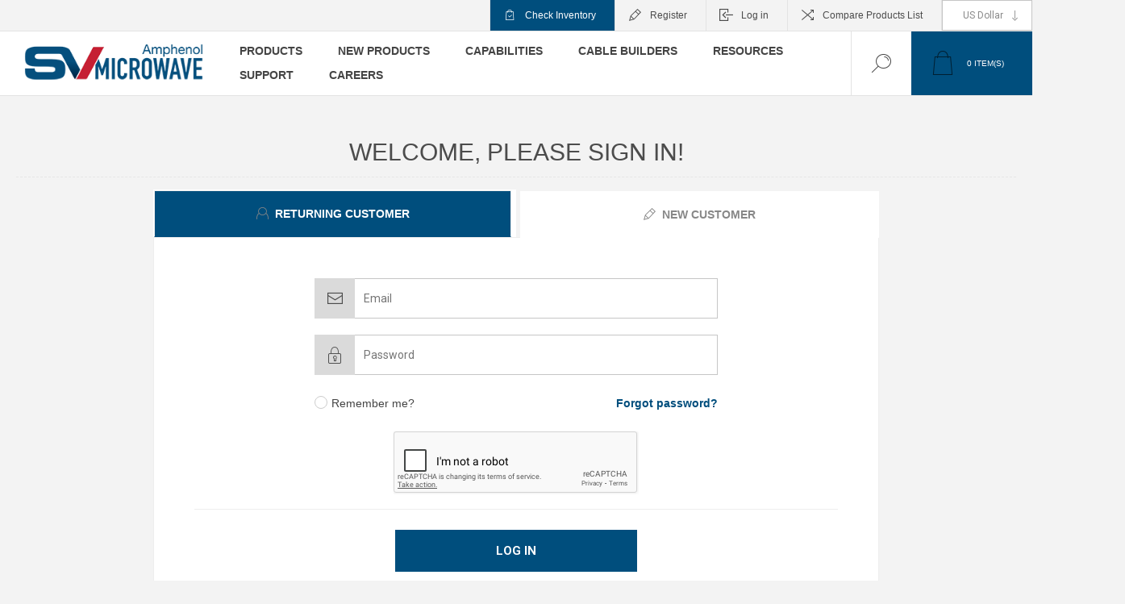

--- FILE ---
content_type: text/html; charset=utf-8
request_url: https://www.svmicrowave.com/login?returnUrl=/Attachment/DownloadFile?downloadId=8852
body_size: 7136
content:
<!DOCTYPE html><html lang=en class=html-login-page><head><title>Login | SV Microwave</title><meta charset=UTF-8><meta name=description content="Login to our site here for an improved experience and faster checkout"><meta name=keywords content="SV Microwave,RF Connectors,Microwave Connectors,Components,Adapters,Cable Assemblies,RF Components,Microwave Components,SV,Radio Frequency Connectors,RF Connectors Manufacturer,Cable Assemblies Supplier,RF Cable Connectors,RF Cable Assembly Manufacturers,SV Micro,Amphenol SV Microwave,RF Cable Assembly Manufacturer,RF Adapters Manufacturer,RF Component Manufacturer,RF Removal Tool Manufacturer,SV Microwave Florida,SV Microwave Mesa,SV Microwave Inc,SV Connectors,Ganged RF Connectors,RF Microwave Products,RF Microwave Solutions,Low Pass Filters,Amphenol RF Connectors,VITA Products,VITA Contacts,VITA Modules,RF Connectors for Test and Measurement,RF Connectors for Space,RF Connectors for Mil-Aero,RF Connectors for 5G,RF Connectors for Telecommunications"><meta name=generator content=nopCommerce><meta name=viewport content="width=device-width, initial-scale=1.0, user-scalable=0, minimum-scale=1.0, maximum-scale=1.0"><link rel=preload as=font href=/Themes/Pacific/Content/fonts/pacific.woff crossorigin><link rel=stylesheet href=https://cdnjs.cloudflare.com/ajax/libs/font-awesome/6.0.0/css/all.min.css><script>(function(n,t,i,r,u){n[r]=n[r]||[];n[r].push({"gtm.start":(new Date).getTime(),event:"gtm.js"});var e=t.getElementsByTagName(i)[0],f=t.createElement(i),o=r!="dataLayer"?"&l="+r:"";f.async=!0;f.src="https://www.googletagmanager.com/gtm.js?id="+u+o;e.parentNode.insertBefore(f,e)})(window,document,"script","dataLayer","GTM-N4ZS88L")</script><link href="https://fonts.googleapis.com/css2?family=Roboto:wght@300;400;700&amp;display=swap" rel=stylesheet><script type=application/ld+json>{"@context":"https://schema.org","@graph":[{"@type":"Organization","name":"SV Microwave","url":"https://www.svmicrowave.com/","logo":{"@type":"ImageObject","url":"https://www.svmicrowave.com/images/thumbs/0020024_logo_0.png"},"sameAs":["https://www.linkedin.com/company/sv-microwave/","https://www.youtube.com/channel/UCsEwoJznNNyPNScLZguLZHA","https://www.instagram.com/sv_micro/","https://www.facebook.com/svmicro/","https://x.com/SVMicrowave"],"contactPoint":{"@type":"ContactPoint","telephone":"+1-561-840-1800","contactType":"Customer Service"}},{"@type":"WebSite","url":"https://www.svmicrowave.com/","name":"SV Microwave, Inc","description":"SV Microwave offers high-performance RF and Microwave interconnects for various applications. Our top-quality products include Connectors, Cable Assemblies, Adapters, NanoRF Products, Tools, and Terminations. These are ideal for Mil-Aero, Testing & Instrumentation, Embedded Systems, Communications, Quantum Computing, Space, Prototyping, and more."}]}</script><link href=/Themes/Pacific/Content/css/blue-theme-plugins.css rel=stylesheet><link href=/Themes/Pacific/Content/css/blue-theme.css rel=stylesheet><link href=/Themes/Pacific/Content/css/styles.css rel=stylesheet><link href=/Themes/Pacific/Content/css/footable.css rel=stylesheet><link href=/Themes/Pacific/Content/css/mobile.css rel=stylesheet><link href=/Themes/Pacific/Content/css/480.css rel=stylesheet><link href=/Themes/Pacific/Content/css/768.css rel=stylesheet><link href=/Themes/Pacific/Content/css/1260.css rel=stylesheet><link href=/Themes/Pacific/Content/css/1500.css rel=stylesheet><link href=/Themes/Pacific/Content/css/1800.css rel=stylesheet><link href=/Plugins/SevenSpikes.Core/Styles/slick-slider-1.6.0.css rel=stylesheet><link href=/Plugins/SevenSpikes.Core/Styles/perfect-scrollbar.min.css rel=stylesheet><link href=/Plugins/SevenSpikes.Nop.Plugins.MegaMenu/Themes/Pacific/Content/MegaMenu.css rel=stylesheet><link href=/Plugins/SevenSpikes.Nop.Plugins.InstantSearch/Themes/Pacific/Content/InstantSearch.css rel=stylesheet><link href=/Plugins/SevenSpikes.Nop.Plugins.ProductRibbons/Styles/Ribbons.common.css rel=stylesheet><link href=/Plugins/SevenSpikes.Nop.Plugins.ProductRibbons/Themes/Pacific/Content/Ribbons.css rel=stylesheet><link href="/Themes/Pacific/Content/css/theme.custom-1.css?v=67" rel=stylesheet><script src=/js/leadforensics.js></script><link rel=canonical href=/login><link rel="shortcut icon" href="/icons/icons_0/SV Microwave LOGO_SV Only_200x200.ico"><body><noscript><iframe src="https://www.googletagmanager.com/ns.html?id=GTM-N4ZS88L" height=0 width=0 style=display:none;visibility:hidden></iframe></noscript><div class=ajax-loading-block-window style=display:none></div><div id=dialog-notifications-success title=Notification style=display:none></div><div id=dialog-notifications-error title=Error style=display:none></div><div id=dialog-notifications-warning title=Warning style=display:none></div><div id=bar-notification class=bar-notification-container data-close=Close></div><!--[if lte IE 8]><div style=clear:both;height:59px;text-align:center;position:relative><a href=http://www.microsoft.com/windows/internet-explorer/default.aspx target=_blank> <img src=/Themes/Pacific/Content/img/ie_warning.jpg height=42 width=820 alt="You are using an outdated browser. For a faster, safer browsing experience, upgrade for free today."> </a></div><![endif]--><div class=master-wrapper-page><div class=header><div class=responsive-strip><div class=responsive-logo-wrapper><a href="/" class=logo> <img alt="SV Microwave" src=https://www.svmicrowave.com/images/thumbs/0020024_logo_0.png></a></div></div><div class=header-upper><div class=header-selectors-wrapper><div class=currency-selector><select id=customerCurrency name=customerCurrency onchange=setLocation(this.value) aria-label="Currency selector"><option selected value="https://www.svmicrowave.com/changecurrency/1?returnUrl=%2Flogin%3FreturnUrl%3D%2FAttachment%2FDownloadFile%3FdownloadId%3D8852">US Dollar<option value="https://www.svmicrowave.com/changecurrency/6?returnUrl=%2Flogin%3FreturnUrl%3D%2FAttachment%2FDownloadFile%3FdownloadId%3D8852">Euro</select></div></div><div class=header-links-wrapper><div class=header-links><div class=hedar-links-item><a href=https://app.mectronic.com/stck0fafdf60f7932603ca639fa2fc481893 class=ico-inventory>Check Inventory</a></div><div class=hedar-links-item><a href="/register?returnUrl=%2FAttachment%2FDownloadFile%3FdownloadId%3D8852" class=ico-register>Register</a></div><div class=hedar-links-item><a href="/login?returnUrl=%2FAttachment%2FDownloadFile%3FdownloadId%3D8852" class=ico-login>Log in</a></div><div class=hedar-links-item><a href=/compareproducts class=ico-compare>Compare Products List</a></div></div></div></div><div class=header-lower><div class=header-logo><a href="/" class=logo> <img alt="SV Microwave" src=https://www.svmicrowave.com/images/thumbs/0020024_logo_0.png></a></div><div class=header-menu><div class=menu-button><div class=menu-open title=Menu><span class=menu-icon-line></span> <span class=menu-icon-line></span> <span class=menu-icon-line></span></div><div class=menu-close title=Close></div></div><div class=menu-header><div class=hedar-links-item><a href=https://app.mectronic.com/stck0fafdf60f7932603ca639fa2fc481893 class=ico-inventory>Check Inventory</a></div><div class=hedar-links-item><a href="/register?returnUrl=%2FAttachment%2FDownloadFile%3FdownloadId%3D8852" class=ico-register>Register</a></div><div class=hedar-links-item><a href="/login?returnUrl=%2FAttachment%2FDownloadFile%3FdownloadId%3D8852" class=ico-login>Log in</a></div><div class=hedar-links-item><a href=/compareproducts class=ico-compare>Compare Products List</a></div><div class=currency-selector><select id=customerCurrency name=customerCurrency onchange=setLocation(this.value) aria-label="Currency selector"><option selected value="https://www.svmicrowave.com/changecurrency/1?returnUrl=%2Flogin%3FreturnUrl%3D%2FAttachment%2FDownloadFile%3FdownloadId%3D8852">US Dollar<option value="https://www.svmicrowave.com/changecurrency/6?returnUrl=%2Flogin%3FreturnUrl%3D%2FAttachment%2FDownloadFile%3FdownloadId%3D8852">Euro</select></div></div><div class=menu-body><ul class=mega-menu data-isrtlenabled=false data-enableclickfordropdown=false><li class="has-sublist with-dropdown-in-grid .menu-container { display:flex;justify-content:space-between;align-items:flex-start;flex-wrap:nowrap;gap:20px; }"><span class="with-subcategories single-item-categories labelfornextplusbutton">Products</span><div class="dropdown categories fullWidth boxes-6"><div class=row-wrapper><div class=row><div class=box><div class=title><a href=/connectors title=Connectors><span>Connectors</span></a></div><div class=wrapper><div class=picture><a href=/connectors title="Show products in category Connectors"> <img class=lazy alt="Picture for category Connectors" src="[data-uri]" data-original=https://www.svmicrowave.com/images/thumbs/0026229_connectors_65.png> </a></div><ul class=subcategories><li class=subcategory-item><a href=/cable-connectors title=Cable><span>Cable</span></a><li class=subcategory-item><a href=/panel title=Panel><span>Panel</span></a><li class=subcategory-item><a href=/pcb-connectors title=PCB><span>PCB</span></a></ul></div></div><div class=box><div class=title><a href=/cable-assemblies title="Cable Assemblies"><span>Cable Assemblies</span></a></div><div class=wrapper><div class=picture><a href=/cable-assemblies title="Show products in category Cable Assemblies"> <img class=lazy alt="Picture for category Cable Assemblies" src="[data-uri]" data-original=https://www.svmicrowave.com/images/thumbs/0026230_cable-assemblies_65.png> </a></div><ul class=subcategories><li class=subcategory-item><a href=/conformable title=Conformable><span>Conformable</span></a><li class=subcategory-item><a href=/flexible-cable-assembly title=Flexible><span>Flexible</span></a></ul></div></div><div class=box><div class=title><a href=/adapters title=Adapters><span>Adapters</span></a></div><div class=wrapper><div class=picture><a href=/adapters title="Show products in category Adapters"> <img class=lazy alt="Picture for category Adapters" src="[data-uri]" data-original=https://www.svmicrowave.com/images/thumbs/0026232_adapters_65.png> </a></div><ul class=subcategories><li class=subcategory-item><a href=/between-series title=Between-Series><span>Between-Series</span></a><li class=subcategory-item><a href=/in-series title=In-Series><span>In-Series</span></a><li class=subcategory-item><a href=/tee-series title=Tee-Series><span>Tee-Series</span></a></ul></div></div><div class=box><div class=title><a href=/vita-solutions title=VITA><span>VITA</span></a></div><div class=wrapper><div class=picture><a href=/vita-solutions title="Show products in category VITA"> <img class=lazy alt="Picture for category VITA" src="[data-uri]" data-original=https://www.svmicrowave.com/images/thumbs/0028346_vita_65.png> </a></div><ul class=subcategories><li class=subcategory-item><a href=/vita-adapters title="VITA Adapters"><span>VITA Adapters</span></a><li class=subcategory-item><a href=/vita-contacts-connectors title="Contacts and Connectors"><span>Contacts and Connectors</span></a><li class=subcategory-item><a href=/vita-modules title="Modules and Blocks"><span>Modules and Blocks</span></a><li class=subcategory-item><a href=/vita-cable-assemblies title="VITA Cable Assemblies"><span>VITA Cable Assemblies</span></a><li class=subcategory-item><a href=/vita-tools title="VITA Tools"><span>VITA Tools</span></a></ul></div></div><div class=box><div class=title><a href=/components title=Components><span>Components</span></a></div><div class=wrapper><div class=picture><a href=/components title="Show products in category Components"> <img class=lazy alt="Picture for category Components" src="[data-uri]" data-original=https://www.svmicrowave.com/images/thumbs/0026074_components_65.png> </a></div><ul class=subcategories><li class=subcategory-item><a href=/attenuator title=Attenuator><span>Attenuator</span></a><li class=subcategory-item><a href=/short title=Short><span>Short</span></a><li class=subcategory-item><a href=/termination title=Termination><span>Termination</span></a><li class=subcategory-item><a href=/low-pass-filter title=Filter><span>Filter</span></a></ul></div></div><div class=box><div class=title><a href=/tool title=Tools><span>Tools</span></a></div><div class=wrapper><div class=picture><a href=/tool title="Show products in category Tools"> <img class=lazy alt="Picture for category Tools" src="[data-uri]" data-original=https://www.svmicrowave.com/images/thumbs/0028340_tools_65.png> </a></div><ul class=subcategories><li class=subcategory-item><a href=/tools title="Removal Tools"><span>Removal Tools</span></a></ul></div></div></div></div></div><li><a href=/new-products title="New Products"><span> New Products</span></a><li><a href=/capabilities-page title=Capabilities><span> Capabilities</span></a><li class=has-sublist><a href=/cable-builder class=with-subcategories title="Cable Builders"><span> Cable Builders</span></a><div class=plus-button></div><div class=sublist-wrap><ul class=sublist><li class=back-button><span>Back</span><li><a href=/cable-builder title="Single-Port Assembly Builder"><span> Single-Port Assembly Builder</span></a></ul></div><li class=has-sublist><a href=# class=with-subcategories title=Resources><span> Resources</span></a><div class=plus-button></div><div class=sublist-wrap><ul class=sublist><li class=back-button><span>Back</span><li><a href=/aboutus title="About Us"><span> About Us</span></a><li><a href=/application-notes title="Application Notes"><span> Application Notes</span></a><li><a href=/markets-served title=Markets><span> Markets</span></a><li><a href=/catalogs title=Catalogs><span> Catalogs</span></a><li><a href=/locations title=Locations><span> Locations</span></a><li><a href=https://www.svmicrowave.com/videos title=Videos><span> Videos</span></a><li><a href=/rf-series title="RF Series "><span> RF Series </span></a><li><a href=/news title=News><span> News</span></a></ul></div><li class=has-sublist><a href=# class=with-subcategories title=Support><span> Support</span></a><div class=plus-button></div><div class=sublist-wrap><ul class=sublist><li class=back-button><span>Back</span><li><a href=/representatives title=Representatives><span> Representatives</span></a><li><a href=/manufacturer/all title=Distributors><span> Distributors</span></a><li><a href=/frequently-asked-questions title="Frequently Asked Questions"><span> Frequently Asked Questions</span></a><li><a href=/contactus title="Contact Us"><span> Contact Us</span></a><li><a href=/quality-assurance-at-sv title="Quality Assurance at SV"><span> Quality Assurance at SV</span></a></ul></div><li><a href="https://svmicrowave.applytojob.com/" title=Careers><span> Careers</span></a></ul><div class=menu-title><span>Menu</span></div><ul class=mega-menu-responsive><li class="has-sublist .menu-container { display:flex;justify-content:space-between;align-items:flex-start;flex-wrap:nowrap;gap:20px; }"><span class="with-subcategories single-item-categories labelfornextplusbutton">Products</span><div class=plus-button></div><div class=sublist-wrap><ul class=sublist><li class=back-button><span>Back</span><li class=has-sublist><a href=/connectors title=Connectors class=with-subcategories><span>Connectors</span></a><div class=plus-button></div><div class=sublist-wrap><ul class=sublist><li class=back-button><span>Back</span><li><a class=lastLevelCategory href=/cable-connectors title=Cable><span>Cable</span></a><li><a class=lastLevelCategory href=/panel title=Panel><span>Panel</span></a><li><a class=lastLevelCategory href=/pcb-connectors title=PCB><span>PCB</span></a></ul></div><li class=has-sublist><a href=/cable-assemblies title="Cable Assemblies" class=with-subcategories><span>Cable Assemblies</span></a><div class=plus-button></div><div class=sublist-wrap><ul class=sublist><li class=back-button><span>Back</span><li><a class=lastLevelCategory href=/conformable title=Conformable><span>Conformable</span></a><li><a class=lastLevelCategory href=/flexible-cable-assembly title=Flexible><span>Flexible</span></a></ul></div><li class=has-sublist><a href=/adapters title=Adapters class=with-subcategories><span>Adapters</span></a><div class=plus-button></div><div class=sublist-wrap><ul class=sublist><li class=back-button><span>Back</span><li><a class=lastLevelCategory href=/between-series title=Between-Series><span>Between-Series</span></a><li><a class=lastLevelCategory href=/in-series title=In-Series><span>In-Series</span></a><li><a class=lastLevelCategory href=/tee-series title=Tee-Series><span>Tee-Series</span></a></ul></div><li class=has-sublist><a href=/vita-solutions title=VITA class=with-subcategories><span>VITA</span></a><div class=plus-button></div><div class=sublist-wrap><ul class=sublist><li class=back-button><span>Back</span><li><a class=lastLevelCategory href=/vita-adapters title="VITA Adapters"><span>VITA Adapters</span></a><li><a class=lastLevelCategory href=/vita-contacts-connectors title="Contacts and Connectors"><span>Contacts and Connectors</span></a><li><a class=lastLevelCategory href=/vita-modules title="Modules and Blocks"><span>Modules and Blocks</span></a><li><a class=lastLevelCategory href=/vita-cable-assemblies title="VITA Cable Assemblies"><span>VITA Cable Assemblies</span></a><li><a class=lastLevelCategory href=/vita-tools title="VITA Tools"><span>VITA Tools</span></a></ul></div><li class=has-sublist><a href=/components title=Components class=with-subcategories><span>Components</span></a><div class=plus-button></div><div class=sublist-wrap><ul class=sublist><li class=back-button><span>Back</span><li><a class=lastLevelCategory href=/attenuator title=Attenuator><span>Attenuator</span></a><li><a class=lastLevelCategory href=/short title=Short><span>Short</span></a><li><a class=lastLevelCategory href=/termination title=Termination><span>Termination</span></a><li><a class=lastLevelCategory href=/low-pass-filter title=Filter><span>Filter</span></a></ul></div><li class=has-sublist><a href=/tool title=Tools class=with-subcategories><span>Tools</span></a><div class=plus-button></div><div class=sublist-wrap><ul class=sublist><li class=back-button><span>Back</span><li><a class=lastLevelCategory href=/tools title="Removal Tools"><span>Removal Tools</span></a></ul></div></ul></div><li><a href=/new-products title="New Products"><span> New Products</span></a><li><a href=/capabilities-page title=Capabilities><span> Capabilities</span></a><li class=has-sublist><a href=/cable-builder class=with-subcategories title="Cable Builders"><span> Cable Builders</span></a><div class=plus-button></div><div class=sublist-wrap><ul class=sublist><li class=back-button><span>Back</span><li><a href=/cable-builder title="Single-Port Assembly Builder"><span> Single-Port Assembly Builder</span></a></ul></div><li class=has-sublist><a href=# class=with-subcategories title=Resources><span> Resources</span></a><div class=plus-button></div><div class=sublist-wrap><ul class=sublist><li class=back-button><span>Back</span><li><a href=/aboutus title="About Us"><span> About Us</span></a><li><a href=/application-notes title="Application Notes"><span> Application Notes</span></a><li><a href=/markets-served title=Markets><span> Markets</span></a><li><a href=/catalogs title=Catalogs><span> Catalogs</span></a><li><a href=/locations title=Locations><span> Locations</span></a><li><a href=https://www.svmicrowave.com/videos title=Videos><span> Videos</span></a><li><a href=/rf-series title="RF Series "><span> RF Series </span></a><li><a href=/news title=News><span> News</span></a></ul></div><li class=has-sublist><a href=# class=with-subcategories title=Support><span> Support</span></a><div class=plus-button></div><div class=sublist-wrap><ul class=sublist><li class=back-button><span>Back</span><li><a href=/representatives title=Representatives><span> Representatives</span></a><li><a href=/manufacturer/all title=Distributors><span> Distributors</span></a><li><a href=/frequently-asked-questions title="Frequently Asked Questions"><span> Frequently Asked Questions</span></a><li><a href=/contactus title="Contact Us"><span> Contact Us</span></a><li><a href=/quality-assurance-at-sv title="Quality Assurance at SV"><span> Quality Assurance at SV</span></a></ul></div><li><a href="https://svmicrowave.applytojob.com/" title=Careers><span> Careers</span></a></ul></div></div><div class="search-box store-search-box"><form method=get id=small-search-box-form action=/filterSearch><input type=text class=search-box-text id=small-searchterms autocomplete=off name=q placeholder=Search aria-label=Search> <input type=hidden class=instantSearchResourceElement data-highlightfirstfoundelement=false data-minkeywordlength=2 data-defaultproductsortoption=0 data-instantsearchurl=/instantSearchFor data-searchpageurl=/filterSearch data-searchinproductdescriptions=true data-numberofvisibleproducts=6 data-noresultsresourcetext="No data found.  You can search for pages from the search page."> <button type=submit class="button-1 search-box-button">Search</button></form><div class=search-box-opener>Search</div></div><div class=header-flyout-cart><div class=mobile-flyout-cart-toggle title=Close><span class=first></span> <span class=second></span></div><div class=flyout-cart-wrapper data-flyoutcarturl=/PacificTheme/FlyoutShoppingCart><div id=topcartlink class=flyout-cart-link title="Shopping cart"><a href=/cart class="ico-cart no-items-in-cart"> <span class=cart-qty-number-mobile>0</span> <span class=cart-qty-number-desktop><strong>0</strong> item(s)</span> <span class="cart-qty sub-total"></span> </a></div><div id=flyout-cart class=flyout-cart><div class=mini-shopping-cart><div class="count no-items-in-cart">You have no items in your shopping cart.</div></div></div></div></div></div></div><div class=overlayOffCanvas></div><div class=master-wrapper-content><div id=product-ribbon-info data-productid=0 data-productboxselector=".product-item, .item-holder" data-productboxpicturecontainerselector=".picture, .item-picture" data-productpagepicturesparentcontainerselector=.product-essential data-productpagebugpicturecontainerselector=.picture data-retrieveproductribbonsurl=/RetrieveProductRibbons></div><div class=master-column-wrapper><div class=center-1><div class="page login-page"><div class=page-title><h1>Welcome, Please Sign In!</h1></div><div class=page-body><div class=login-tabs><ul class=login-tabs-header><li><a href=#returningCustomer class="login-tabs-title login"> <strong>Returning Customer</strong> </a><li><a href=#registerBlock class="login-tabs-title register"> <strong>New Customer</strong> </a></ul><div class=login-tabs-body><div id=returningCustomer class=login-tabs-block><div class="returning-wrapper fieldset"><form method=post autocomplete=off action="/login?returnurl=%2FAttachment%2FDownloadFile%3FdownloadId%3D8852"><div class=form-fields><div class="inputs login-field email"><input class=email placeholder=Email autofocus type=email data-val=true data-val-email="Wrong email" data-val-required="Please enter your email" id=Email name=Email> <span class=field-validation-valid data-valmsg-for=Email data-valmsg-replace=true></span></div><div class="inputs login-field password"><input placeholder=Password class=password type=password id=Password name=Password> <span class=field-validation-valid data-valmsg-for=Password data-valmsg-replace=true></span></div><div class="inputs reversed"><input type=checkbox data-val=true data-val-required="The Remember me? field is required." id=RememberMe name=RememberMe value=true> <label for=RememberMe>Remember me?</label> <span class=forgot-password> <a href=/passwordrecovery>Forgot password?</a> </span></div><div class=captcha-box><script>var onloadCallbackcaptcha_917403516=function(){grecaptcha.render("captcha_917403516",{sitekey:"6LehlTMfAAAAAGfNC1Hp1gTzk0tFy2aRhkdhoVI9",theme:"light"})}</script><div id=captcha_917403516></div><script async defer src="https://www.google.com/recaptcha/api.js?onload=onloadCallbackcaptcha_917403516&amp;render=explicit&amp;hl=en"></script></div></div><div class=buttons><button type=submit class="button-1 login-button">Log in</button></div><input name=__RequestVerificationToken type=hidden value=CfDJ8OreU1z1e1JNr5d5Q3JqDCifBMmkV73GgXEPpsNCVC2xm8_7CdS4oi9Z-ej2FRvNJw6QmXyZyiJueqRklZf62NsO1lYuSuXBoV0cNn_Sf6c3QwszVZLOiTtyarPwCBCCPOQON1vX7uUy_LI7SkPOVQ8><input name=RememberMe type=hidden value=false></form></div></div><div id=registerBlock class=login-tabs-block><div class="new-wrapper register-block"><div class=text>By creating an account on our website, you will be able to shop faster, be up to date on an orders status, and keep track of the orders you have previously made.</div><div class=buttons><button type=button class="button-1 register-button" onclick="location.href=&#34;https://www.svmicrowave.com/register?returnUrl=%2FAttachment%2FDownloadFile%3FdownloadId%3D8852&#34;">Register</button></div></div></div></div></div><div class=topic-block><div class=topic-block-title><h2>About login / registration</h2></div><div class=topic-block-body><p>Any questions? Please contact us at marketing@svmicro.com</div></div></div></div></div></div></div><div class=footer><div class=footer-upper><div class="footer-blocks-wrapper center"><div class=footer-block-center><div class=newsletter><div class=title><strong>Newsletter</strong></div><div class=newsletter-subscribe id=newsletter-subscribe-block><div class=newsletter-email><input id=newsletter-email class=newsletter-subscribe-text placeholder="Enter your email here..." aria-label="Sign up for our newsletter" type=email name=NewsletterEmail> <button type=button id=newsletter-subscribe-button class="button-1 newsletter-subscribe-button"> <span>Subscribe</span> </button></div><div class=newsletter-validation><span id=subscribe-loading-progress style=display:none class=please-wait>Wait...</span> <span class=field-validation-valid data-valmsg-for=NewsletterEmail data-valmsg-replace=true></span></div></div><div class=newsletter-result id=newsletter-result-block></div></div><ul class=social-sharing><li><a target=_blank class=facebook href="https://www.facebook.com/svmicro/" rel="noopener noreferrer">Facebook</a><li><a target=_blank class=twitter href=https://twitter.com/SVMicrowave rel="noopener noreferrer">X</a><li><a target=_blank class=youtube href=https://www.youtube.com/channel/UCsEwoJznNNyPNScLZguLZHA rel="noopener noreferrer">Youtube</a><li><a target=_blank class=linkedin href="https://www.linkedin.com/company/sv-microwave/" rel="noopener noreferrer">LinkedIn</a></ul></div></div><div class="footer-blocks-wrapper left"><div class="footer-block contact"><div class=title><strong>Contact Info</strong></div><ul class="list footer-collapse"><li class=phone><a href=tel:561.840.1800><span>561.840.1800</span></a><li class=work-time><span>Mon-Fri 8:00-5:00</span><li class=e-mail><a href=/contactus> <span> Contact Us </span> </a><li class=address-street><span>2400 Centrepark West Drive</span><li class=address-city><span>West Palm Beach, FL</span></ul></div><div class="footer-block information"><div class=title><strong>Information</strong></div><ul class="list footer-collapse"><li><a href=/sitemap>Sitemap</a><li><a href=/frequently-asked-questions>Frequently Asked Questions</a><li><a href=/policies>Policies &amp; Practices</a><li><a href=/aboutus>About Us</a><li><a href="https://svmicrowave.applytojob.com/">Careers</a><li><a href=/catalog-request>Catalog Request</a><li><a href=https://app.mectronic.com/stck0fafdf60f7932603ca639fa2fc481893>Check Inventory</a></ul></div></div><div class="footer-blocks-wrapper right"><div class="footer-block service"><div class=title><strong>Customer Service</strong></div><ul class="list footer-collapse"><li><a href=/filterSearch>Search</a><li><a href=/news>News</a><li><a href=/event>Events</a><li><a href=/recentlyviewedproducts>Recently Viewed Products</a><li><a href=/compareproducts>Compare Products List</a><li><a href=/new-products>New Products</a><li><a href=https://www.svmicrowave.com/npi-archive>NPI Archive</a><li><a href=/contactus>Contact Us</a></ul></div><div class="footer-block account"><div class=title><strong>My Account</strong></div><ul class="list footer-collapse"><li><a href=/customer/info>My Account</a><li><a href=/svconnect>SVConnect</a></ul></div></div></div><div class=footer-lower><div class=footer-lower-left></div><div class=footer-lower-right><div class=footer-disclaimer>Copyright &copy; 2025 SV Microwave. All rights reserved.</div></div></div></div></div><script src=/lib_npm/jquery/jquery.min.js></script><script src=/lib_npm/jquery-validation/jquery.validate.min.js></script><script src=/lib_npm/jquery-validation-unobtrusive/jquery.validate.unobtrusive.min.js></script><script src=/lib_npm/jquery-ui-dist/jquery-ui.min.js></script><script src=/lib_npm/jquery-migrate/jquery-migrate.min.js></script><script src=/lib_npm/jquery.category-tabs/jquery.category-tabs.min.js></script><script src=/js/svmicrowave/youTubeEmbed.js></script><script src=/js/public.common.js></script><script src=/js/public.ajaxcart.js></script><script src=/js/public.countryselect.js></script><script src=/Plugins/SevenSpikes.Nop.Plugins.InstantSearch/Scripts/InstantSearch.min.js></script><script src=/lib/kendo/2020.1.406/js/kendo.core.min.js></script><script src=/lib/kendo/2020.1.406/js/kendo.data.min.js></script><script src=/lib/kendo/2020.1.406/js/kendo.popup.min.js></script><script src=/lib/kendo/2020.1.406/js/kendo.list.min.js></script><script src=/lib/kendo/2020.1.406/js/kendo.autocomplete.min.js></script><script src=/lib/kendo/2020.1.406/js/kendo.fx.min.js></script><script src=/Plugins/Nop.Plugin.SVMicrowave.DataLayer/Scripts/dataLayer.js></script><script src=/Plugins/SevenSpikes.Core/Scripts/perfect-scrollbar.min.js></script><script src=/Plugins/SevenSpikes.Core/Scripts/sevenspikes.core.min.js></script><script src=/Plugins/SevenSpikes.Nop.Plugins.MegaMenu/Scripts/MegaMenu.min.js></script><script src=/Plugins/SevenSpikes.Core/Scripts/jquery.json-2.4.min.js></script><script src=/Plugins/SevenSpikes.Nop.Plugins.ProductRibbons/Scripts/ProductRibbons.min.js></script><script src=/Plugins/SevenSpikes.Core/Scripts/slick-slider-1.6.0.min.js></script><script src=/Plugins/SevenSpikes.Core/Scripts/sevenspikes.theme.min.js></script><script src=/Themes/Pacific/Content/scripts/pacific.js></script><script id=instantSearchItemTemplate type=text/x-kendo-template>
    <div class="instant-search-item" data-url="${ data.CustomProperties.Url }">
        <a class="iOS-temp" href="${ data.CustomProperties.Url }">
            <div class="img-block">
                <img src="${ data.DefaultPictureModel.ImageUrl }" alt="${ data.Name }" title="${ data.Name }" style="border: none">
            </div>
            <div class="detail">
                <div class="title">${ data.Name }</div>
                    <div class="sku"># var sku = ""; if (data.CustomProperties.Sku != null) { sku = "P/N: " + data.CustomProperties.Sku } # #= sku #</div>
            </div>
        </a>
    </div>
</script><script>$("#small-search-box-form").on("submit",function(n){$("#small-searchterms").val()==""&&(alert("Please enter some search keyword"),$("#small-searchterms").focus(),n.preventDefault())})</script><script>var localized_data={AjaxCartFailure:"Failed to add the product. Please refresh the page and try one more time."};AjaxCart.init(!1,".header-links .cart-qty",".header-links .wishlist-qty",".flyout-cart-wrapper",localized_data)</script><script>function newsletter_subscribe(n){var t=$("#subscribe-loading-progress"),i;t.show();i={subscribe:n,email:$("#newsletter-email").val()};$.ajax({cache:!1,type:"POST",url:"/subscribenewsletter",data:i,success:function(n){t.hide();$("#newsletter-result-block").html(n.Result);n.Success?($("#newsletter-subscribe-block").hide(),$("#newsletter-result-block").show()):$("#newsletter-result-block").fadeIn("slow").delay(2e3).fadeOut("slow")},error:function(){alert("Failed to subscribe.");t.hide()}})}$(document).ready(function(){$("#newsletter-subscribe-button").on("click",function(){newsletter_subscribe("true")});$("#newsletter-email").on("keydown",function(n){if(n.keyCode==13)return $("#newsletter-subscribe-button").trigger("click"),!1})})</script><div class=scroll-back-button id=goToTop></div>

--- FILE ---
content_type: text/html; charset=utf-8
request_url: https://www.google.com/recaptcha/api2/anchor?ar=1&k=6LehlTMfAAAAAGfNC1Hp1gTzk0tFy2aRhkdhoVI9&co=aHR0cHM6Ly93d3cuc3ZtaWNyb3dhdmUuY29tOjQ0Mw..&hl=en&v=naPR4A6FAh-yZLuCX253WaZq&theme=light&size=normal&anchor-ms=20000&execute-ms=15000&cb=1gzz2jfybavp
body_size: 45821
content:
<!DOCTYPE HTML><html dir="ltr" lang="en"><head><meta http-equiv="Content-Type" content="text/html; charset=UTF-8">
<meta http-equiv="X-UA-Compatible" content="IE=edge">
<title>reCAPTCHA</title>
<style type="text/css">
/* cyrillic-ext */
@font-face {
  font-family: 'Roboto';
  font-style: normal;
  font-weight: 400;
  src: url(//fonts.gstatic.com/s/roboto/v18/KFOmCnqEu92Fr1Mu72xKKTU1Kvnz.woff2) format('woff2');
  unicode-range: U+0460-052F, U+1C80-1C8A, U+20B4, U+2DE0-2DFF, U+A640-A69F, U+FE2E-FE2F;
}
/* cyrillic */
@font-face {
  font-family: 'Roboto';
  font-style: normal;
  font-weight: 400;
  src: url(//fonts.gstatic.com/s/roboto/v18/KFOmCnqEu92Fr1Mu5mxKKTU1Kvnz.woff2) format('woff2');
  unicode-range: U+0301, U+0400-045F, U+0490-0491, U+04B0-04B1, U+2116;
}
/* greek-ext */
@font-face {
  font-family: 'Roboto';
  font-style: normal;
  font-weight: 400;
  src: url(//fonts.gstatic.com/s/roboto/v18/KFOmCnqEu92Fr1Mu7mxKKTU1Kvnz.woff2) format('woff2');
  unicode-range: U+1F00-1FFF;
}
/* greek */
@font-face {
  font-family: 'Roboto';
  font-style: normal;
  font-weight: 400;
  src: url(//fonts.gstatic.com/s/roboto/v18/KFOmCnqEu92Fr1Mu4WxKKTU1Kvnz.woff2) format('woff2');
  unicode-range: U+0370-0377, U+037A-037F, U+0384-038A, U+038C, U+038E-03A1, U+03A3-03FF;
}
/* vietnamese */
@font-face {
  font-family: 'Roboto';
  font-style: normal;
  font-weight: 400;
  src: url(//fonts.gstatic.com/s/roboto/v18/KFOmCnqEu92Fr1Mu7WxKKTU1Kvnz.woff2) format('woff2');
  unicode-range: U+0102-0103, U+0110-0111, U+0128-0129, U+0168-0169, U+01A0-01A1, U+01AF-01B0, U+0300-0301, U+0303-0304, U+0308-0309, U+0323, U+0329, U+1EA0-1EF9, U+20AB;
}
/* latin-ext */
@font-face {
  font-family: 'Roboto';
  font-style: normal;
  font-weight: 400;
  src: url(//fonts.gstatic.com/s/roboto/v18/KFOmCnqEu92Fr1Mu7GxKKTU1Kvnz.woff2) format('woff2');
  unicode-range: U+0100-02BA, U+02BD-02C5, U+02C7-02CC, U+02CE-02D7, U+02DD-02FF, U+0304, U+0308, U+0329, U+1D00-1DBF, U+1E00-1E9F, U+1EF2-1EFF, U+2020, U+20A0-20AB, U+20AD-20C0, U+2113, U+2C60-2C7F, U+A720-A7FF;
}
/* latin */
@font-face {
  font-family: 'Roboto';
  font-style: normal;
  font-weight: 400;
  src: url(//fonts.gstatic.com/s/roboto/v18/KFOmCnqEu92Fr1Mu4mxKKTU1Kg.woff2) format('woff2');
  unicode-range: U+0000-00FF, U+0131, U+0152-0153, U+02BB-02BC, U+02C6, U+02DA, U+02DC, U+0304, U+0308, U+0329, U+2000-206F, U+20AC, U+2122, U+2191, U+2193, U+2212, U+2215, U+FEFF, U+FFFD;
}
/* cyrillic-ext */
@font-face {
  font-family: 'Roboto';
  font-style: normal;
  font-weight: 500;
  src: url(//fonts.gstatic.com/s/roboto/v18/KFOlCnqEu92Fr1MmEU9fCRc4AMP6lbBP.woff2) format('woff2');
  unicode-range: U+0460-052F, U+1C80-1C8A, U+20B4, U+2DE0-2DFF, U+A640-A69F, U+FE2E-FE2F;
}
/* cyrillic */
@font-face {
  font-family: 'Roboto';
  font-style: normal;
  font-weight: 500;
  src: url(//fonts.gstatic.com/s/roboto/v18/KFOlCnqEu92Fr1MmEU9fABc4AMP6lbBP.woff2) format('woff2');
  unicode-range: U+0301, U+0400-045F, U+0490-0491, U+04B0-04B1, U+2116;
}
/* greek-ext */
@font-face {
  font-family: 'Roboto';
  font-style: normal;
  font-weight: 500;
  src: url(//fonts.gstatic.com/s/roboto/v18/KFOlCnqEu92Fr1MmEU9fCBc4AMP6lbBP.woff2) format('woff2');
  unicode-range: U+1F00-1FFF;
}
/* greek */
@font-face {
  font-family: 'Roboto';
  font-style: normal;
  font-weight: 500;
  src: url(//fonts.gstatic.com/s/roboto/v18/KFOlCnqEu92Fr1MmEU9fBxc4AMP6lbBP.woff2) format('woff2');
  unicode-range: U+0370-0377, U+037A-037F, U+0384-038A, U+038C, U+038E-03A1, U+03A3-03FF;
}
/* vietnamese */
@font-face {
  font-family: 'Roboto';
  font-style: normal;
  font-weight: 500;
  src: url(//fonts.gstatic.com/s/roboto/v18/KFOlCnqEu92Fr1MmEU9fCxc4AMP6lbBP.woff2) format('woff2');
  unicode-range: U+0102-0103, U+0110-0111, U+0128-0129, U+0168-0169, U+01A0-01A1, U+01AF-01B0, U+0300-0301, U+0303-0304, U+0308-0309, U+0323, U+0329, U+1EA0-1EF9, U+20AB;
}
/* latin-ext */
@font-face {
  font-family: 'Roboto';
  font-style: normal;
  font-weight: 500;
  src: url(//fonts.gstatic.com/s/roboto/v18/KFOlCnqEu92Fr1MmEU9fChc4AMP6lbBP.woff2) format('woff2');
  unicode-range: U+0100-02BA, U+02BD-02C5, U+02C7-02CC, U+02CE-02D7, U+02DD-02FF, U+0304, U+0308, U+0329, U+1D00-1DBF, U+1E00-1E9F, U+1EF2-1EFF, U+2020, U+20A0-20AB, U+20AD-20C0, U+2113, U+2C60-2C7F, U+A720-A7FF;
}
/* latin */
@font-face {
  font-family: 'Roboto';
  font-style: normal;
  font-weight: 500;
  src: url(//fonts.gstatic.com/s/roboto/v18/KFOlCnqEu92Fr1MmEU9fBBc4AMP6lQ.woff2) format('woff2');
  unicode-range: U+0000-00FF, U+0131, U+0152-0153, U+02BB-02BC, U+02C6, U+02DA, U+02DC, U+0304, U+0308, U+0329, U+2000-206F, U+20AC, U+2122, U+2191, U+2193, U+2212, U+2215, U+FEFF, U+FFFD;
}
/* cyrillic-ext */
@font-face {
  font-family: 'Roboto';
  font-style: normal;
  font-weight: 900;
  src: url(//fonts.gstatic.com/s/roboto/v18/KFOlCnqEu92Fr1MmYUtfCRc4AMP6lbBP.woff2) format('woff2');
  unicode-range: U+0460-052F, U+1C80-1C8A, U+20B4, U+2DE0-2DFF, U+A640-A69F, U+FE2E-FE2F;
}
/* cyrillic */
@font-face {
  font-family: 'Roboto';
  font-style: normal;
  font-weight: 900;
  src: url(//fonts.gstatic.com/s/roboto/v18/KFOlCnqEu92Fr1MmYUtfABc4AMP6lbBP.woff2) format('woff2');
  unicode-range: U+0301, U+0400-045F, U+0490-0491, U+04B0-04B1, U+2116;
}
/* greek-ext */
@font-face {
  font-family: 'Roboto';
  font-style: normal;
  font-weight: 900;
  src: url(//fonts.gstatic.com/s/roboto/v18/KFOlCnqEu92Fr1MmYUtfCBc4AMP6lbBP.woff2) format('woff2');
  unicode-range: U+1F00-1FFF;
}
/* greek */
@font-face {
  font-family: 'Roboto';
  font-style: normal;
  font-weight: 900;
  src: url(//fonts.gstatic.com/s/roboto/v18/KFOlCnqEu92Fr1MmYUtfBxc4AMP6lbBP.woff2) format('woff2');
  unicode-range: U+0370-0377, U+037A-037F, U+0384-038A, U+038C, U+038E-03A1, U+03A3-03FF;
}
/* vietnamese */
@font-face {
  font-family: 'Roboto';
  font-style: normal;
  font-weight: 900;
  src: url(//fonts.gstatic.com/s/roboto/v18/KFOlCnqEu92Fr1MmYUtfCxc4AMP6lbBP.woff2) format('woff2');
  unicode-range: U+0102-0103, U+0110-0111, U+0128-0129, U+0168-0169, U+01A0-01A1, U+01AF-01B0, U+0300-0301, U+0303-0304, U+0308-0309, U+0323, U+0329, U+1EA0-1EF9, U+20AB;
}
/* latin-ext */
@font-face {
  font-family: 'Roboto';
  font-style: normal;
  font-weight: 900;
  src: url(//fonts.gstatic.com/s/roboto/v18/KFOlCnqEu92Fr1MmYUtfChc4AMP6lbBP.woff2) format('woff2');
  unicode-range: U+0100-02BA, U+02BD-02C5, U+02C7-02CC, U+02CE-02D7, U+02DD-02FF, U+0304, U+0308, U+0329, U+1D00-1DBF, U+1E00-1E9F, U+1EF2-1EFF, U+2020, U+20A0-20AB, U+20AD-20C0, U+2113, U+2C60-2C7F, U+A720-A7FF;
}
/* latin */
@font-face {
  font-family: 'Roboto';
  font-style: normal;
  font-weight: 900;
  src: url(//fonts.gstatic.com/s/roboto/v18/KFOlCnqEu92Fr1MmYUtfBBc4AMP6lQ.woff2) format('woff2');
  unicode-range: U+0000-00FF, U+0131, U+0152-0153, U+02BB-02BC, U+02C6, U+02DA, U+02DC, U+0304, U+0308, U+0329, U+2000-206F, U+20AC, U+2122, U+2191, U+2193, U+2212, U+2215, U+FEFF, U+FFFD;
}

</style>
<link rel="stylesheet" type="text/css" href="https://www.gstatic.com/recaptcha/releases/naPR4A6FAh-yZLuCX253WaZq/styles__ltr.css">
<script nonce="8dhig8r6lSuk0FksOvOXDA" type="text/javascript">window['__recaptcha_api'] = 'https://www.google.com/recaptcha/api2/';</script>
<script type="text/javascript" src="https://www.gstatic.com/recaptcha/releases/naPR4A6FAh-yZLuCX253WaZq/recaptcha__en.js" nonce="8dhig8r6lSuk0FksOvOXDA">
      
    </script></head>
<body><div id="rc-anchor-alert" class="rc-anchor-alert"></div>
<input type="hidden" id="recaptcha-token" value="[base64]">
<script type="text/javascript" nonce="8dhig8r6lSuk0FksOvOXDA">
      recaptcha.anchor.Main.init("[\x22ainput\x22,[\x22bgdata\x22,\x22\x22,\[base64]/[base64]/[base64]/[base64]/[base64]/[base64]/[base64]/eShDLnN1YnN0cmluZygzKSxwLGYsRSxELEEsRixJKTpLayhDLHApfSxIPWZ1bmN0aW9uKEMscCxmLEUsRCxBKXtpZihDLk89PUMpZm9yKEE9RyhDLGYpLGY9PTMxNXx8Zj09MTU1fHxmPT0xMzQ/[base64]/[base64]/[base64]\\u003d\x22,\[base64]\\u003d\x22,\x22FMKnYw7DmMKlK13CqcK9JMOBI1DDvsKHw4poBcKXw4xCwprDoHpdw77Ct1jDmF/Ck8Kkw7PClCZeIMOCw44tXwXCh8KVI3Q1w7UqG8OPcQd8QsOAwrl1VMKVw5HDnl/[base64]/[base64]/DgMOXwp7CtcOiYgg3w4vCnsOhw4XDizIPNDd+w4/DjcOoMG/DpEXDrsOoRVvCmcODbMKjwo/Dp8Ofw43CjMKJwo13w509wqdnw6jDpl3CrFTDsnrDlcKXw4PDhyRrwrZNVcKXOsKcPMO0woPCl8KsXcKgwqFOJW50FsKXL8OCw5YvwqZPRcK7wqALUStCw554WMK0wrkNw7HDtU9qWAPDtcOSwr/Co8OyJxrCmsOmwqg1wqErw4deJ8O2TnlCKsO+QcKwC8OgLQrCvlUvw5PDkWAfw5BjwokEw6DCtHE2LcO3wrjDnkg0w5PCqFzCncK2Fm3Dl8OuHVhxXXMRDMK1wpPDtXPCqMOCw43DsljDh8OyRCbDmRBCwodbw65lwrvCgMKMwogBMMKVSSrCjC/Cqi3CsgDDiWM1w5/DmcK5EDIew6EHfMO9wrE6Y8O5f2ZnQMOUPcOFSMOWwrTCnGzCiGwuB8O7EQjCqsKlwrLDv2Vswo59HsOAF8Ofw7HDsSRsw4HDhnBGw6DCmMKGwrDDrcOOwrPCnVzDqQJHw5/CqTXCo8KAN0YBw5nDl8KFPnbCh8KHw4UWMX7DvnTCnsKFwrLCmyExwrPCuhHCpMOxw54zwqQHw7/DshMeFsKCw5zDj2gQFcOfZcKcHQ7DisKWcizCgcKsw5crwok3BwHCisOpwr0/R8OGwqA/a8O2ccOwPMOYGTZSw60bwoFKw7/Do3vDuR7ClsOfwpvCksKFKsKHw5LCh07DvMOuZMO0bWc0Ewg0F8KdwqjCqjktwqTCrkbCqCTCrCZBwpXDh8Kkw4VWInsbw4bCvk7DkcOXeHJ0w6cAbsKpw48Awpouw7PDvHfDonRHw5UnwrE4w7DDgsKMwrzDkcKow7cPD8Kgw5bChi7CmcOHfGbCu0/Cq8O4BS7Cu8KfSEHCncOLwpE/IjUbwrLDm1YZeMOBdMOkwqDCkTPCp8KIRMOgwrTDrxhnKyLCsT7DjMKbwpxNwqDCpMOEwpvDoj/CnMKYwoPCnDwRwo/CglbDk8KXCyISByjCi8OOSTTDm8K1wpUFw6XCqWArw7p8w5DCohbCmcOZw7/CrsOzPsOgLcOWAMKDIsKaw4NyZsORw5zDunR+YMKbB8K1UMO7AcOTLy7CjMKDwpQ5cBbClRDDjsOWw5HDhWk0wqBnwrHDsi7Ct1BgwpbDisK8w5DDumBWw7txJMKlB8O8wppETMK+GW06w7/[base64]/Cj8O4c3wAwrbCuMKYw6EiI8OQwq1PFgvCrF9yw5DCn8OXw6bDvVYDUB7CpGl3wpErM8KGwrXCji/[base64]/wp3Ch8ODRMOLLVYZw60cSMK0KMKEw4xKw7DCjsO+cjcUwq1lw7rChyTCucKncMOdIBHDlcOXwrwNw408w6fDvnTDoGFQw6A1AwzDsxUjMMOIwpDDv34iw5/Cu8O1e2gtw4DCmMO4w6jDmsOKfg1+wqklwr7CuhQxRj3DjT3CkcOuwpDCnjN5AcK/K8OiwojDqXXCnGHCi8KHCG0tw6pMG0nDhcOnacOPw5rDhXfCksKDw4cjR3JEw4zCr8Opwp8Fw7fDh0fDly/DtGM5w4TDvsKow6nDpsKkw63CqTQEw4chRsKzDlLCkxPDiGkhwq8EKF8cIsKPwrtiKG4zUFXClQXCr8KGN8KwfUjClBILwpVaw6DClWddw7w7QyHCqcKzwoFTwqrCgMOKbX4dwqDDkcKow5t2E8OVw4J1w5/DoMO/wpYow7ZFw7TCvMO9Sw/DtCbCv8OBS2dYw4JQFjDCr8KWIcO+w5hLw4ZCw6DDisKGw5VOwrHCusODw6jDkmx4SyjDmcKVwrvDsRRhw5ZVwqPCvHFBwp/CkH/Dj8K/w69dw5LDgsOvwr0KbcO4D8O2wo7DtcOuwphVUiMtw452wrjCrijCgS0QZjQQBGnCssKUXsOqw6MiUsOvDMOHaAx0U8OCAiMGwqRaw5M1WcKXeMKjwr/CuVrClTUoIsK7wr3DlBUiQMKGA8KrcnEEwqvDucOIFELDicK6w4AlRSTDhMKww5tEacKnKCHDhkNTwqZvwp/DgMOyBcOqwrDCgsKBwqTDuFRVw4DCnsKaPBrDpMO1w7lSKMK1FhgCDMK4R8O7w6DCpWgzFsKXa8O7w5/DikbChsOwUsOlGi/CrcKhCMKFw4Q5dgZDMsKFMsOZw6XDpsK2wrJvVsKOd8OYwrlEw6HDhMOCL0LDlxsFwohwAV9Jw7/CkgLCvsOKMHpww5YbCA3CmMO7woTCqsKowrHCv8Klw7PDqBZNw6HChV3CsMO1woJcGVLDlcOmwpfDuMKjwrR9w5TDszB1eF7Dqi3Ci1EmYF7DozcBwo7DujUKAMOjDnxJJMKOwofDjsOLw7PDjFo6QsK/BcOqLsOkw5oiDcKvXcKgwrjDtBnDtMOswq9wwqHChwc8I3zCr8OxwolpNGV5w6N/w7Q8YcKXw5/Clz4Sw6YQMifDnMKbw5hCw7bDt8KfHsKBRiNiNDlcZsOPwo3Cr8KVRwJAw7Ebw7bDgMKww58Lw5jDkTksw6HCjjnDklfCv8O/wqFRwqbDisOZwpNfwpjDmsOfw4nChMORQcKtdEbDnU52wpjCucKtw5JAwrLDnsK4wqErIS3DucOPw5AIw7VHwovCsi5Xw4wywqvDvUxZwrNDHH/CmsKvw4QPbkQMwqrDlMOpGE8LIcKuw5EUw6psLBR5McKSwrJcOB1oXxpXwpgBDMKYw6Rrwp82woLDpMKGw4ZFL8KjT3DDk8OGw6LDssKvw4tdBsONUcKMw53Dg0UzNcKkw5rCqcKLwr8Jwp/DgxwaY8O8TE8VSMOYw4wKFMONWMOIWnbCkFthE8K5fwDDnMKkKS/CtcKfw6LDqcK7FcOfwq/DlkTCg8O2w4LDjCDDqXHCkMOaNsKCw4QxFihywpM0IwUcw5jCucKyw4HDj8Kkw47DgcKYwoNwf8O1w6/DkMO8w717VnbCh043CEQ8w6crw6ZpwpfCshLDmT8AVCzDjMOGXXXCpzbCr8KeCAfCrcKww4DCi8KEAGteI2ZyDsKZw6ZXAFnCpFBRw4XDqEZRw5Q/woDCtMOKMsO4w4vDgMKgA3fCncOgB8KQwrBBwqnDg8KvD0zDrVg2w4TDoGEFSsKHSnFsw4nCncOtw5PDjsKbXHTCvyR7KsOgL8KRasODw5VDBCjDjsOjw7vDoMO9woDClMKSw7MOLsKlw53Dg8KkJTjCv8KNV8Opw4BDwrrCh8KKwrpZMsOcQ8K/wp4/wrbCuMKuY3jDssOjw6fDo29cwpYfQ8KHwrlvQn3DscKUFkBMw4nCkX1jwrfDtmbCphbDlBTCrydww7/[base64]/[base64]/b8OsCcO2w5YiScO4woHDvsKLGyVmw4d6w6vDpg14w5fDv8KwTADDgcKcw4hkDcOzNMKXw5LDicO3CMOFWylqwpQzOMOWfsK0w43DvgRgw5tBMBB8wo/Ct8KyB8O/wqMmw5vDkMOfwpjDgQVxLcOqbMORPAXDnn/[base64]/J1HDhsK0w703fMKhIlhVVsKXQcKmRh/ChmjCncKZwoXDmsOqVMOawobDusOqw7DDm24Bw48Nw5A8FlwSJSBpwrXDkX7CtHDCpgnDuy3DjWLDsCfDkcOfw5IfA2PCs0A+DsOUwrM5wqrDpMOtwrM/w7w3ecODJcKUwqFHA8KGwrnCucK1w6V/w7Rcw4wRwr5kMcOqwpBiKxDCpnE/w6zDjR/CnsOPw5FpDUfCjWVzw6FXwqwyHcOMYMOAwoIkw5t1w5xUwpwRZEzDtnTDnwLDv31Sw6nDucKracOcw4jDgcK/wpLDsMKZwqDDjcKzw5jDk8O3D3N2VlMpwrvCkRA4KMKDPsOCDcKcwoBMwq3Doz9fwpkCwpxVwp9vYHA0w5cVcX07AsKXC8KiPncPw6LDtcKyw57DqQ0NUMOJWSbCgMO/CsKFdAzCvcOSwpQ/Z8Oza8KjwqEgdcO2YcOsw6wxw59mwo3DncOgwpXCrDfDssKyw6pJP8KRFMKbeMKPY2TDgcOWbC1MIiMAwpJ/wqvDnsKhwoJDwpvDjAE6w5DDosO7wpTCk8OPwpzCr8KgJsKyE8K4VWk5dcOYOcK4VMKnw7cJwoV8UA84c8OLw54sLsOww47Do8KPw4gHAmjCnMOPKsKwwpLDkj7DimsLwpAnwplYwrcxC8OHQ8K/w4Q5QHvDsmzCqW/CgcO0ZGRCSTxAw63Dv3M5HMKPwq0HwotGwqzCjRzDvcO2PcKnTMKFPcOYwogtwpklSWYZOVt6wplIw4cfw78/eTvDgcOsU8K2w5NkwqfCvMKXw4rChEJkwqzCmcK9DMKmwq3DssK0F1fDiVDDusKCwoTDtMK8T8O+MwHCv8KDwq7DnQjCm8OePz7Cu8KRfml8w7cuw4/DpmvDq07DtcK2w4gwPEfCtn/[base64]/CvMKnw6Mjw6TCk3k5SWPDkcOsRcKhwr1sSlnCl8KYNyE7wqM4JTI0DEA8w73CusOnwq5Tw5/CnsOPPcOgA8KsAjbDkMK9DMOcBMODw6ohBRbCt8OVR8O1ZsKSw7FHHAolwq3Ctk0+DsOdwpLDjMKZwrYgw7LCuBZ9AnpjNsK9ZsKyw50Qwo1bbMKpcHl+woPCtEvDomLCqMKQw5fCmcKdw4cpwoc9U8Ozwp3CtMO/[base64]/DqCnDqzXDsMOewqxTwqPDjsOZwpRMw6lswochw4UNwr3DvcOUajLDum3ChiTCqsOfYsOcQ8KdL8OwaMOeGcKfOht2TQ/[base64]/DjcKtUjrCtmLDnWkzwq0VdFR8DkTDtnzCu8OABD1Jw685wrtOw5jDoMKRw7wCPcKmw7pBwrsbwpfCmhHDpVPCqcK2w7nDgXzCgcOGwpvCmCzCm8KzS8KTGTvCsDPCoVfDksOMAkBVw5HDn8OMw4R6ChNewoXDmUPDvsK+Jh/CosOowrPCmsOBwrvDncO4wpsIw7jChxrCmn7Ck17DiMKIDjjDtMKrP8O2a8OeG1Bow5LCm0zDkAsvw53CjMOhwrl1GMKKGgNoKcKZw50uwpnCmMKJJMKPYzZYwqfCsUHDsE06DBjDk8OKwrIww5x0wpPCk2/Cu8OFecOIwrwILsOlDsKAwqTDpmMfHcOca2jDoAHDpjk5H8Okw7TDmTwOSMOBw7xXFsOTHyXCusKGFMKRYsOcSjjCrsOxOMOiO1lTREzCgsOPA8KEwrAqUE5OwpYmVMKIw4nDk8OEDsKJwoNbYnHDrU/CmFRYcsKkKMOxw5DDgDrDtMKgSMOBQlvDrcObIWETYyLCrjbCjsOkwrTDuHXDqkZ8w7pMUyAvN1gzV8K2wpLDnAzDiBXDksOew48cwp92w5QuTsK8ScOKw7h7Dx0fZhTDlHcGbMO2wpNdwr3Ci8OATsK1wq/[base64]/w6zCusKpw6DCj0p/[base64]/NMO0w4liw71ywoJiwobChC1vAT8IAQt8XVnCncOMGA82GQ/Dh0TDrEbDi8ONBQB9fnF0Y8OCworCn0EIBEM6w5DClcK9N8OVw7RSdcK8FnAoE3/CisKbDDnCqzg9ScK+wqXCgsKtDcKlCMOMLyDDjcOZwoDDujTDsH1lQcKiwqTCrsO0w79Ywpgxw5XCmWzDswp2GMOiwr/CksKWAj9TVsOpw419wqrDsFXCgsKrbBgXwpASwq1/acK+aF9PT8OLDsO5w4fCo0BawrNhw77DmEYaw5opw6jDoMKuf8K5w7PDtQhpw6pUFGokw7fCucKyw6HDj8K9X33DjF7CucK9TTswD1/DiMK9I8OHSi5GJhgeE3nDpMO9EHlLIm51w6LDjD3DpsKFw7how4zCnHoRwp0Xw59yVnzDicOODcKwwo/[base64]/Dg8O/QcOCXH3CvcOAPwjCryHCr8OoTcK5Pg3Ch8KAYFs4SF9HWMOwEy0+w45ydcO6w4JVwozDgWYxwrbCosK2w7LDksKeG8K8fgE8HA52fA/DrsK8IElsUcKjUALDs8KiwqfDqzdOwqXCncKpYxUBw68YK8KKJsKTSDbDhMKcwoZtSXTDj8OjbsKbwogmw4zDqT3CmkDDj1gKwqIGw7nDkcOjw48WBV/DrcOowoHDkClzw4PDhcKfHMK1w53DgjDDt8O8wrbCh8KiwqHDq8O0w6jDk1nDvsOaw41NfBdhwrnCt8OKw4PDiyEhIT/Cg1RFT8KZAcOkwpLDtMKhwq9zwo8WEMOGWw/ClwHDlHXClcKVFsODw5daGsOqasObwrjCkMOEFsO9b8Kzw6rCj2wxNsKYRh7ClHjDllTDmn4qw79UIlrDpMKywrfDo8KzfcKfBsKhOMORYMK9OSVZw4YjSk0/wrHCvsOkBQDDh8KiJcOQwpISwpMvfsOuwp7DvsKXKsOIBALDv8KJRyFOTRzCn3NPw5EUwqDCtcKURsKBN8KGwq1rw6EeLmBdBwfDoMO5woPDmsKjX0YbLMOMPCImwpp8NWwiEsOJZMKUAirCp2PCryM9w67CoGPDpV/[base64]/w7rDuXbClkTConA2RsOuwrRxCCUIAsKlwpcNw5XCk8OOw5UvwrvDjCRlwoHChhzCscKNwqVYb2fCgi/Cm1LCrBHCocOawrJfw7zCoCR6KsOlN1jDiFFjQFnDqC3CpsOyw7/CksKSwq3DjBbDg1s0AcK7wq7CmcKoP8K/w61Aw5HDlsK1wrYKwpEuw4cPIsOZwpQWRMOzw7RPw75we8O0w4llw53Ci00bwpnCpMKLSU/DqjJkM0HDg8KxcsKOw5zDt8Obw5JMP07Cp8O0woHCmMKxJMKXLlTCkHhxw6Qow7TCscKKwqLCmMOMQ8Kmw44swrgBwq7CgsOZaWZlX39Dwoktw5shwpPDusKbw4PCn13DkEzDvsOKElrCssKfG8KResKeYMOmajzDtcOlwow/[base64]/[base64]/CucOjRTzCmsOzSiwowqdFwqIQwqnCkVvCqMOWw7oaQ8OjR8O+C8KXTcOTQ8KAZ8K1KsKxwqsBwpU7wpsHw59JVsKTI3bCsMKZNy82Wz09A8OXe8KeNcK0wp1kX2zCnFzCs13Dl8OOw7BWZEfDmcKLwrbDocOKwrjClcO9wqB6QsK3IRAuwrnCvcO0AyXCrV5TR8KDC0/DkMKywqZkHcKlwoxtw7zDksKqHxIfwp3DocO9AFs7w7rDlAXDhmjDi8OFFsOLJyw1w7HCtCfDlhTDgx5Ew4l4GMOZwo3Dmj1cwoVFwopta8KuwoYzMRTDvSPDu8Oowoh+AsKcw4gHw4VZwr59w5t/wpMSw4PCuMK5BUfClVZjwqlsw6LDqgDDqAtlw7JEwrhiw7cFwqjDmgoFQ8KNXcOPw4PCpsOXw6tmw7jDqMOlwpTDnVwowrhyw4zDoznCsWrDgkXDtU/CosOvw5HDscO1QlRrwpoJwoXCkm/[base64]/DlhnChMK2ThHDtMKZwoozMw53A8OLb8K5wo7DtcOOwoXDo2k/Y2TCtcOTKcKpwrNfelzCg8OAwozDvgUxWEvDucOhZ8Oaw47ClC5aw6hZwoPCvsONKsOyw5zCol3ClycKw4HDhhARwpjDm8K3wqDCjsK6XsKEwrHCilXCq2vCgGFYw5zDkXrCu8OKHWAZR8O/[base64]/DjybCmiZPS3bCp0TChRvCrMK1TRHDvsKhw7vDn2JTw6VBw6rCgDrCkMKREcOgw5HDlMOcwo/CjFt/[base64]/CiE/DmMOJEQ5Aw47DqhfCujHCkU/CjELCqDzCvcOkwo5XXcOlaFMPDsK1V8KUPDVYJR3CqCbDqMOTw5zCkyJIw601SGInw6UXwrMKwo3ChGbCjm5Lw5NRT0zChcOKw6PCtMOUDXkfTsKuGkUEwoZNaMKJBMOgfsKkwpdCw4fDjMKbw5pew6BFW8KJw5XCvE3DoA06w73CrsOOAMKawpFGNFXCjj/Cs8K8HMOrIMKEPxzCnhQ4H8O+w6jCusOywrB2w7LCusOlGcOyJH9NGMKhUQB4R2LCucK1w4duwpjDnQPDkcKkVMKpw6cwb8KZw7HDn8KzaCrCj0PCi8O4Q8OSw5PDvR/Co3FVX8OfdMKmw4bDlmbDucKSwofCpMKDwrMiAiTCtsOZHEkGMcK9wqlMwqJhwrbDonkewpkSwpPCoAEGf39aL3/CgsKoUcKRYFMdwqI1X8KPwoV5RsK+wrJqw6XDjT1fHMKMSS9uJMOdRlLCp0jCmMOJbgTDpyAEwpQNdWkxwpTDry3Cog92NxAWw6rDkx5uwohWwqFQw7dgHMKYw6LDlnrDtMOJw5DDiMOzw7hkDsOFwqsCw6Iowo0hWsOCL8Ocw7/DnsOiw4vDrkrCmMOWw6XDpsKyw6dUWXg3wrjDnFPCj8KeIWEjacKufSMRwr3DgMO2w7rCjxIFwq1lw5R+woHCu8K4QlRyw4fDocOXBMOtw7cafjfDusOEPBQ3w4xUQcK3wrbDpTrCi0fCh8OgMXfDtMOYw6nDqcKhW3zCmcKTw5c4VR/CjMOhwpoNw4bCpE0gSEPDpHHCjsKOZCzCscKoFV9CHMO9A8KtBcO/w5Ydw5DCh2t8DMK7RcOQX8KHGMOHfh7Ctw/CilvDhcKSAsOVOsKRw5RgesKkWcOcwpoBwoAWK1QlYMOmUR7ChMK7wrbDisKMw6TCtsOJIcKdSsOuSMOVfcOmwp9HwpDCuiPCrWtVX2/DqsKmOFzCogojXn7DrjAGwpcwAMK9dmjChi9qwpMCwoDCmgHDi8OPw7chw7QBwpohUi7CtcOiw5JCH2RHwp/CsxTCiMO9asOJX8OxwrrCoBNgSFJ3LC7Ci1bDhATDu3XDplwfSiAfO8KtKzzCuGPCpSnDkMKow4TCrsOVKcKjw7o4YcOGEMO5wojChnrCqzVZDcKrwroeCiJkalsmD8OoQXLDssOnw4kbw5x/w75vBzTDmQPCtsO6w7TCmV4Kw5PCtgxiw4/DuwfDlSkgP2TDi8KCw5bDrsOnw7shw6DDtwjCicO+wqzDqWHChh3Cs8OqSyN2GcOUwrkFwqXDgHB+w5NNwoU+MsOBw48OQT/CpsKdwq1+woEpZcOGTMOzwohQwpwhw4pfwrHCgwnDt8OHFV3DpiV0w5nDhcOjw5xZFzDDoMK0w7huwrpFXR/[base64]/[base64]/[base64]/ZwsTw6ZJwrxoXSZUNx/Ct3PDucKwwrxtGxwRwofDtcOJw4Qyw6PCmsOmwpQWasOHXlLDpCEtc3LDpF7DssK8wqMiwp58HjV3wrvCrRh5d3lHfsOtw7vDkzjDosOlKsOiFTJdeELChmrDqsOOw5LChS/CqcKJDsOqw5s7w6DDicKIw7xDN8OmGMOjw7HCiypuC0jDqQjCm1vDksK5ecOoAQklw6N3JXLCisKBKMKHwrMrwqcUw7w1wrnDmcKnw4zDv2s/LWjDkcOMw6bDtsKAwr3Dq3NAwrpLwofDknPCg8OaIsK4wpzDj8OfUcOiUGUdCsOzw5bDsl3DisOZYMKhwop/w40+w6DDv8Osw6PDnXPCm8K/N8KtwqbDsMKUaMKAw6gww5IFw6x0D8KxwoB1w607UVfCo2zDkMOyccO/[base64]/[base64]/w4UEwqEFwrMlPMOSw5dTwr9AwrNnwpjCssOKwoZXG2vDjcKew4QWbcKiw60zwp8JwqzCnGXCgz1Rwo/DgsOYw7REw71ZIMKCacK3w67CkyLDm13Dm1fDisKzQsOfWMKYNcKOHcOEw7V3w6zCu8Kmw4rCj8OUwpvDnsOYUCgJw4V8fcOSBizCnMKYck7Cv0AuUMO9M8K0dsK6w6FWwp8DwoB+wqdJFk5dQxPCiVUowrHDncK5YijDnS/DjMO6wrY5wqjDsnbCrMO4LcKQYT8rDMKSFsKnDhfDj0jDkEpiY8KIw57DvMKuwpDClBTDnMOewo3DvBnCjF9Uw655wqQfwo5qw6/Dq8KLw4LDjsOvwrEgRnkMEGTCmsOOwrALWcKxXj5Vw6k6w6HCocKMwo4Gw7cAwrTCicKjwoHCqsO5w7APeHnDp07CjD03w7sEw6FCw4/[base64]/[base64]/Dq8KebcKPHlkGcAQqw6J0wqhJWsO7w4B4SyxzM8O8UcOOw6/DhijClcO1wpXCsgPDpx3DoMKIJMOewoFJRMKsdMKYTRrDqcOgwpDDv2Nxwq/DpMKXXBrDm8KHwo/DmyvDjcKvTUcZw6FjKMO1wqE7w6nDvBTCgBUnfMKlwqYQJMKxQxDCtRdFw6TDusONCcOWw7DCg3rDo8KoAmXCtA/[base64]/CijXCnMKsDE9jBybCsHA1wpUmbCLCh8K+bCQ4KMKvw5RGw6XDiWzDusKaw41fw4TDicK3wrZoE8O/wqI5w7fCvcOaak/CjxbDvMOxwq9ETBXDgcOBIQ7Dl8OlUsKYJg1bdcK8wqLDuMK3EX3DucObwosEQETDsMOJJjPCrsKRfxzCu8K7w55ywpLDtBHCihpbw55jDMOYwqEcw5BodcKiZUAUMXw+DMKFUDs1K8OewpwUDybDiBHDpAArbG8awq/CjMO7RsK5w489LcKpwqB1bjzClhXCtlBKwqUyw6TCuRnCnMOpw63DhSPCh0vCrWkII8OrLsKnwok8VmzDsMK1bsK0wr/ClB0Mw6XDi8KqZy0iwoMiWcKzw7pMw5HDu3vDgHfDnHTDjAc+w7pKHBfCtUjCncKyw59oWSjDn8KUXgc6wpPDsMKkw7rDkDxhY8Odwqp7wrw/N8OXJsO3ScKwwpA1GMOGCsKSZsOSwrjCpsKpGgsKfB5ZDAlqwr9LwrDDlMKMWMObVivDo8KUYF09WcOZN8Orw6fCt8OLNw4hw7rCml7CmE/CmMOGw5vDrzUUwrYrNxHCs1jDq8K0w7xRcyQKDj3DowTCuCvCpsOYSsKtworDkjQmwo/[base64]/DjCIEQ8K3wq5WZsOOSlLCoQ3CtsK7woNVwonDhE/DvsKhZEUuw73DpsOaPMOqQcOcw4HDjGfCuTMyQRLDvsOZwpjDm8O1GnTDtcK9wrfDt0RcXmnCm8OJIMKTLELDpMOSCsOvNVzDi8OFI8KwYQrDjsKMD8OEwqMQw6IFwqHDssODQ8Okw7wmw4x2QU/CrcOTV8KDwq/Dq8OewqhLw7bCosOuU0URwp7Dp8O6wqBSw47Dn8KMw4QawpfCsHvDuGFnFRtBw7M7wqnCvVfCjiHDmk5jdGkARMOGOsOBwoTDlznDlw/DncO/c30zKMOadwcEw6UYdGtcwo4bwoTCtMKVw7DCp8OAUyx4w4DCj8Opw450CcKkMA7Cq8ORw600wooJTz/Do8OYIAVUNjTDqQnChkQSwoARwpg6C8ORw4ZUYcOQw50YccKGw6hPfX0gGzQgwpLCqgQ+Z1DCtSM5JsKbCxxoJRtjdywmZcK2wonDusKMwq9SwqImfcOmZsOdwo9ewpfDvcOICF0GIi/DrMOVw6JrNsO/wovCgRVKw4DDtkLCu8KLUMOWw5FsOBAQMBUewqR8fVHDtsOSFMOATsKuUMO1worDtcOOelZwSULChcOqdCzDmFXCnVMDwqNAW8OYw593wpnChX43wqLDgsKmwrBEJMKLwofChnLDgcKiw6VuIyoQwpvCkMOlwqTCrwEPTkE6F2/[base64]/DtFzCusKWw6AcVUl3wqxnG8KhbcOxwpdSEXs+VsKswrIOHXN/Gw/DnBzDucO0KMOOw5sOw7lnUsO3wpk0NcOrw5gAFCjDrsK+WcOuwpnDsMOFwqDCrhvDr8OVw79mAcO7WsO/c13ChjXChsKFB2XDpcK/FMKPNEfDisKNBhoMw5PDlcKZfsOSIUTDpiHDlsKUwo/DvEE1U0M6w7Mgwqcow7TCn3LDosKMwpvDggYqIxIMwrciIwg0UC/CmcOJFMK+JkE2I2XDqcOeOgTDjsK7cR3DvMKBfsKqwpUpwqVZSAXCnsKkwoXCksO2wrnDisOAw6TCt8OkwqHCv8KVFcOMVlPDljfCqsKTTMOAwqoQTCNkPxDDlxUXd2XCjxMgw444fHQPLMKEwofCvsO/wr7CozLDpmDCp1p+RcOrJsKxwodaHWLChGMBw4d3wqHCkTd0w7nCry7Di1wSSS7Dii7DihBAw7QXMsK9bsKEB2/[base64]/wrXDjE3DrRLDocK8w5wfccOrwphNJhhgw67DsDNCYHINd8KSQMKZVlrCkXnCoGl4IxMTwqvCuHBIcMK/B8OWegrDrlBaEsKqw606RsOAwrtmQ8KywqrCj3JXUkg2GyUaHcKvw6nDoMKwa8Kyw49Tw6TCoiDDhwldw4nDnX3CkMKWw5g4wq/DkRHDqExnwocIw6vDrXYVwrENw4bCugzCmChTH0BZQihqw5PCvMOVIMKJQT0PO8OYwoDCksO7w5TCscOHwpQpZ3rDhBUZwoMqW8OawrfDuWDDu8Opw6kIw4fCrMKQWBzDpsKww7fDhTogOFXDl8OnwrxbW0ZKc8KPw6nCmMKJS08JwqDDrMO/w6bCucO2wowTWMKofcK0w6VPw7nDqjxhUwVhBMK7fFTCmcOuWSNYw6zClMKBw7BQLhHCtXjCvMO7J8K7SAfCn0h5w4YxCHzDjsOJVcKlPEJxRMK2DWN9w6guw7/CusOiVQ7CiUxJw7nDjsO0wrtBwpHDkcOaw6PDn13DoxtlwoHCjcOBwoA3KWY8w79AwoIXw6fCtnpxakPCsRrDvSs0ACQqNsOSY30DwqtNawtTcDnDtnd+wojDnMK9w6gxISLDuGUdwrk0w7DCsANoc8K4RXN+wpNUYsOyw544w6fCjV5/[base64]/TMOQMk1gcTjDqsO2O8OtMcKwWMKYw4jCjsOJwq4+w5w7w6LCpEFtURFRwrbDkcKNwrRrwrkDTmZ4w5HDsBrCr8OSRx3CmcO1w5HDpyjCn3zChMK7BsO6H8OJUsK3w6JNwoxcSUjCqcKDJcO6CwEJZ8K8OcO2w4fDu8O2woBxTnnDn8O3w6hlEMKNw5/DjwjDolAjwo8Xw74dwq3CowFJw53DiFbDjMKfTQxSb3MPwrvCmHcaw7UYZQA2A3hOwqcyw7vCvx7CoBbDiX0kw5kmwosJw6B/R8KlaWnDk0jDmcKcwr5LUGtqwq/[base64]/DlwkALGrDkxDCsGp+MMOfVgFhwrFOwqgJwoHDnDLDvDfCv8OGTmdWNMOZYzPCtlsBAHsvwp3DisOTMxtOS8K8Z8KUwoM6w7LDpsO3wqB/EysMBHlxFsOqdMKMQ8OZJUHDllbDomLCthl6QjNlwpNjGFzDiBwQMsKtwosMdMKKw6ZVwqlMw7fCicO9wpbCkD/CmEHCvWlXw5JOw6bDu8OAw4TDoQohwqbCqn3CqMKIw7UMw4nCukrCrh9KaXc1OgzChcKdwrVWwoLDmwLDo8Kfwpsbw5HCi8KUNcKFdMOmLjvCqQJ9w67CscOfwqPDnMO6PsO/[base64]/CrsKIA8KLwqPDpsKVdcKpPMOpHHAaw6pNRggeW8OXKlpzLAjCnsKRw4EkcUJkP8Kuw6bCgQwBKUNfBMK2w7rChMOpwrPDgsKYBsOnw5fDmMKzTHTCqMO/w6bCl8KKwoNRccOoworCh0nDg2DCm8OWw5XDtXbDtFQcWnUYwqsyF8OAHMKew7tJw64Xwp3DtMOewr8Pw4XDoR9Yw4orH8KlG2/CkSxGw7YBwqJbdETDligrw7MXdsKewpgeIsOfwrkvw4ZUbsKgXH4GF8OFG8K/J10uw6AhfVDDtcOqIcKqw47CvxvDp0PCi8ODw5XDnANLacO+w6jCtcODdsO5wox8wp3Dr8O6SsKLZMOnw6/DlsKuZRVCw7t9JcO+EMOsw5fCh8KOECVkacKVbsOpw78LwrrDvsOkO8KiaMK4N2XDlsK+w6xzaMKjFyFjH8OswrxQwo0iacO6I8O6woRGwog2w5TDk8OUHzDCkcOjwq8ucRrDv8O9CcOzYF/CsWzCgcO6blNnA8KmMMKPDC0zZ8OVEMKTD8K4McO/PQgbJh8uW8O1JAYOfTvDvVQ0w4hbTSVgQ8OuSGXCln1mw5Rvw5JOcFFJw47CmcKvZ05TwpZOw7Uxw43DvSHCsn7DnsK5Uh7Cs3TCi8O0AcKjw48Je8O3Ih3Dm8OBw4TDnEbDlkbDp3lNwonCm1/[base64]/WjjClsKDFcOgd8Kqwq96IMOVZ8OECRV0EcKKwoRRSGzDkcO0TcOYO8KgTmXDu8Opw53Dq8OwCX3CrwNvw5cPw4PCgMKFw45zwqRIwo3Cr8OLwrpvw44nw4lBw4LCisKZwrPDoRbCjMOlA2PDukbCkCzDvWHCssKQEMOCMcOtw4TCqMK8RBTCosOIwqA1Kk/CuMOgQsKjH8OFecOYcE3CgS7Dnh/Ctwk2PHI5JiAQwq4Fw53DmTXDjcKwD1wpISfDoMK1w7wvw6hZSwzCm8OzwoLDhsOfw7jCnSbDjMO1w6sBwpjDpMKzw7xOKz7CgMKkYcKbN8Kda8OmG8KWL8OeeSN9SyLCon/ChsOxRmzChsK3w5bCl8O7w5/Cqh7Csz8Jw6bCm0YfXzPCpX80w7HDu2nDlBwMSAjDkR4lCsKlw4AUJlLCgMKkLcO6wofClcKNwpnCi8Ovw7k3wpZAwovCnx8NAm0jBMONw4pGw40aw7QrwoTCrMKAOcKPJcOMDFNsSi8NwrZDCMKAKcOEdMO3w6gww5EAw6LCtw9/b8Kjw6LDvMOkw50cwrHCggnClcO7FsOgGlwbL2fDrcOPwobDqsKiwr/DsQvDu3BOwqdcBcOjwq3DpAfDtcKhYMOYBTrDs8OYIWB4wpvCr8K0Z2nDhCIyw6nCjHJ5EShLM2E7wopBU21kw7/CtFd+X3jCnGfDqMO4w7lJwq/Dg8K0EsOIwpZPw7/ChQszwqjDqmLDilJdw6s7w4IUZMK3WMO1W8Kdwrdbw5zCvQVpwrTDsEFww64pw59tNcOPw6QjbsKDM8OBwpBcDsK2AWjCpybCpsKCw44RWMO6wp7Dq27Do8ObWcKmPMKdwoY1CzFxwr9iw6DCj8Oow5JHw4Boa28KBE/[base64]/Ck8KQwrMewrdJwrfCrW8mQ1vCrsK0wqTDlsKiw4fDsSMoQRpdw4MPw6fDoFthMSDCn1/Do8KBw6bDsh/Dg8OKFUPDj8KQQR3ClMOxw5FbUMOpw5zCpFLDl8KuOsKuUMO3wpfCklLCucKpHcOLwq3DrVRzw4JML8O/w5HDkRkRwrIkw7vChljDr386w6rCkzTDlAg1TcKMNkrDum1hJ8KvKVkAGcKOMsKWZQnCryHClMOubWMFw5JgwolERMOjwrfDt8KaWC/CpsOtw4Y6w6ADwqRwdRTCi8OJw70CwqXDrnjCrD3Du8KsJcKEfn5kWzoOw6LDuQpsw5jDusKrw5nDoiJhdE/Cm8KnLcKwwpR4SnojRcKWDsOtOXppFi/CoMOJY3wjwopswrN5AsKrw6PCqcOEPcOMw6w0ZMO8wrLCm0DDuChLGxYLL8O2w4ZIw5dvdg4IwrnCvRTCmMOkH8KcQDnDgMOiw4ghw4gMJMOjLm7ClWXCssOHwpRvRcK7Y0QJw5/[base64]/PsKHTMOmN0U8eMOJw7nCmMOjw74/wqnCpzzCvMKDGXTDlMK6XwA/wpjDtsObwoY0wp7DgSjCoMKJw4l+wrfCi8O6P8OIw5kReGA7Vi7DosOxRsKEwqjDpSvDmMORwqTDoMKxwr7DmHYvOAbDjxDCtCxbJgpBw7E1cMKHP294w6XDvT/Djl3Ch8KnKsKwwr4WfsOzwo/[base64]/[base64]/[base64]/[base64]/fygUw4gfX8Klw6jDvgImw6LCj2kLXB/Du8OXw5LCjsOJw5kowovDiAZBwqbCncKfHcK5wr9Ow4PChDXCusOABhoyAcKXwqhLU2EHwpMxEUpDG8OwCsODw6fDscOTVSpsNQw3B8K8wp5zwqJhaWjCr1R3w57CqGxXw70Rw6TDhUQwJybCo8OSw78ZKsOmwonCjm7DsMOSw6jDucK5bMKlw5/CjklvwrRUT8Ouw6zDu8OdQWc4w6LCh3HCmcOMRhvDtMOIw7TDk8OiwqrDkz3DpMKaw4HCmlEOBlEDRSZnMcKuOmkzagpaHA7CvirDrG9cw7LDrBcXL8O6w6U/wrDCnxvDgRfCvcKjwqpuHU4gFcO7RAfCpcKJAgbDrsKKw7pmwosHAcOcw4VgY8ORaQ1xX8ORwoTDtitEwqvChQrDqHbCsnPCnsO4wo98w7HCjAvDuXZow4AKwrnDicO6woEfcWvDtsKBTDVpb05DwqhdMHXCvsO7S8KfBj9rwoxlwpx/NcKNQMO4w5rDg8KJw5fDryEfZMKVBiTCmWpOTVUJwpFGcGAVDcKkM3pBXFhII3hbSB82GcOvBxhXwq3DhnbDscKlw5cgw7DDvRHDiGZqPMKyw6XCgGQ1K8KmdEfCosOowp0jw6jCkHkkwqvCi8K6w4LDtcOdIsK0wrvDgE9MHMOZwr1GwrEpwoR9Kmc6A0whKMKKwp/[base64]/CgFXDn0bDusOHw7NEwqo3RMO5w4/CnQ4Nw4J8ClsSwpNnASAvSE1Yw4R3TsKwCMKaG1c2W8OpSgDCrz3CrAjDk8KrwpXChMO8woY7wpFtZMKuV8KoQwcmwpkMwqJNKSDDv8OmL3oswrnDu1zCnzvCp1LCtifDmcOGw7BvwqwNw5FuaUfDtGjDgTHDvcOLaC4Ge8Osb3Q8TEnDgmorT3/Co1Z6LsKpwqkCHzk8dhXDssKwEGogwrrDjSrCgcK3wrY5Pm7DqMO8OS7Di2MbDMKSR20wwp/CiGnDqsK5w7FUw6ZNJMOndk3CgcKywpplclzDm8KTYwrDi8KUBsOnwonCmQwpwpDCgndCw61zDMOuMmvCrU3DuDfCtMKCL8KOwqglVMO2P8OHA8KFCMKDQ1zCvztGdMKYbMK+ChQowozDisOPwoIOXMO/SmLDmsOmw6bCrgBpfMOpwrNDwo44w7XCrmQeM8Kkwqx2O8O7wqoGXkZMw7fDq8OaFcKUw5HDjMKUPMK+QhrCisOBw5Bsw4fDtMK4wrDCqsKLAcOAUQ5gw5dKVMKCa8KKZUMmw4E3MgLDtFMtNE0jw6bChcKmwrIhwrTDiMO1SRTCsCrCrcKJDMODw5/CiGLDjcOLPcOSFcOoYS9yw6gyGcKJSsO3bMKBw5LDjnLDkcKXw7ZpfsOIHFPCoUVVwoYzR8OkKT9WZMONwoh4UlzDuWvDlWHCmjnCi3UewrMJw4PDsALCiyQSwqhzw4TCsU/DvsO7T1zCgk/CisOWwrrDsMKyLGXDisK+w5oiwprDlsKew5bDqDxZNisiw7BNw7ggMAzClQAWw6rCrcO6PDoYG8ODwqjCs14Cwrt5f8OowpUcTirCsnfDtsOJSsKOT38ID8Kqwp0qwpzDhidJDy8LJ31pwpTDpQghw4s2w5pdNF/CrcOOwp3CiFsDP8KfTMKRwpE1YmZQwq9KPsKrSMOuOnphYgfDuMKUw7rCp8OZIcOrw5vCnyk4wqbDpMKVXsK6wo5vwp/CnQcZwoDCqsOQX8OgWMK6w6PCt8KNNcOUwqpfw4DDi8KRKxxFwq/Cl0NNw4BSH2ZawqrDmm/CuQDDjcOqew7ChMOUZxhueTlywqQ6NDg0YcO5enB1CHQQcw1+N8O4aMO5LsKMKsK8wps2GsOqMMOsa0nDlMORGC/CljDDmsOIVsOuUTlfd8K6SCDCmsODQ8K/w7YoaMOJRhvCvWw6GsKFw6/Dig7ChsKqJHMmXizDmjV/woNCTsOrw57Dryx5wp0awqDCjwrCr3DCgWbDs8Kcwot8ZMKVDsKewrtow4LDoRPCtcKvw5rDrcKCG8KXQcOgH24nwpzDpDrDnRrDr0Mjw4VFw7zDjMO/w5NPTMKcV8OswrrDqMKGRcOywqPCjmvDtkbDuiHDmH03w6AAYMKQw4U4f31xw6bDoAdSAA7ChQ3DscOfYxktw5XDtivDhWkaw45cw5XCosOdwrt/RsK4LMK6VcObw74NwpPCnxwWBcKtAsKCw4rCm8KmwoTDrcK+b8KLwpbCg8OUw4vCo8K7w79AwoJwUhVsPsKqw4bCn8OyBW1/El8rw5EgFGbDq8OXJ8Opw73CiMOwwrnDgcOgB8OBBg/DusORF8OIXyjDi8KSwoV/woTDnMOMw6PDoB7CjXrDmsKbXn/[base64]/DkCPCnMKAwqLDoBPCpcOqw4FKw7Uww7Jvw7jDlsOVw7jDrzpkGgQofAkIw4fDm8KkwojDl8K9w5PDlh3CrAsUMSFva8OPFCLDonFAwrLDgcOadsOdwpkDL8K1w7jDrMKPwpp6wozDh8OXw5XCrsKMZMK5P2vCv8K1wovDpjnDkGvDh8KPwoLCowpAwqguw4VYwr/DlsO8UAdFHDjDp8K/aBjCncKpwobDhWw0w6LDqFDDj8O4wr3CmErCg203GXgVwojDsXHCmGVfTsKNwok/OQjDtBBUT8Kbw5vCjkB8woLDr8ObajjDjWPDqcKTVcKhSkvDucOqRRkRQHQjcmlfwo/CngvCsSt7w5rCqizDhWhiAcOYwozCi1rDulALw67DpcO8Fg7CpcOWeMOFKXMnMAXDqA4fwrsFwpvDhiXDkzktw7vDnMK9YcKmEcKFw7nDnsKRw4xcPcKcDcKHLGjCrSzDim0pEQPCgMOfwp86U0Z6w7nCviU\\u003d\x22],null,[\x22conf\x22,null,\x226LehlTMfAAAAAGfNC1Hp1gTzk0tFy2aRhkdhoVI9\x22,0,null,null,null,0,[21,125,63,73,95,87,41,43,42,83,102,105,109,121],[7241176,619],0,null,null,null,null,0,null,0,1,700,1,null,0,\[base64]/tzcYADoGZWF6dTZkEg4Iiv2INxgAOgVNZklJNBoZCAMSFR0U8JfjNw7/vqUGGcSdCRmc4owCGQ\\u003d\\u003d\x22,0,0,null,null,1,null,0,1],\x22https://www.svmicrowave.com:443\x22,null,[1,1,1],null,null,null,0,3600,[\x22https://www.google.com/intl/en/policies/privacy/\x22,\x22https://www.google.com/intl/en/policies/terms/\x22],\x2293N7fGaFIqmAdG4eATXP9dK35Vc9nrE+wzqE7IZx0x4\\u003d\x22,0,0,null,1,1762807231095,0,0,[121,232,64,44,170],null,[38,39,19],\x22RC-wtJ1R1YwmkXDfw\x22,null,null,null,null,null,\x220dAFcWeA4Z0_ja_53t3gzo51ZUgVQTN4Ph3L4jfQVtdfVW9-EFrynHwdo5-M__evgXMAUOpjPi-uvfRmMe3FBMypPrirpUrvX_aA\x22,1762890031257]");
    </script></body></html>

--- FILE ---
content_type: text/css
request_url: https://www.svmicrowave.com/Themes/Pacific/Content/css/blue-theme.css
body_size: 7221
content:
body{font-family:Arial,Helvetica,sans-serif!important}.topic-page a{font-weight:400!important;color:#428bca!important}.topic-page a:hover{text-decoration:underline!important}.topic-page p img{margin-right:1.25rem;margin-bottom:1.25rem}.topic-page .page-body{background-color:transparent!important;border:none!important;color:#4c4c4c}@media (min-width:768px){.topic-page p{margin-bottom:2rem!important}}.topic-page h1{font-size:36px;font-weight:400;margin-bottom:1rem;color:#4c4c4c}@media (min-width:768px){.topic-page h1{font-size:40px}}.topic-page h2{font-size:28px;font-weight:700;margin-bottom:1rem;color:#4c4c4c}@media (min-width:768px){.topic-page h2{font-size:36px}}.topic-page h3{font-size:24px;font-weight:400;margin-bottom:1rem;color:#4c4c4c}@media (min-width:768px){.topic-page h3{font-size:28px}}.topic-page h4{font-size:22px;font-weight:400;margin-bottom:1rem}@media (min-width:768px){.topic-page h4{font-size:24px}}.topic-page h5{font-size:18px;font-weight:700;margin-bottom:1rem}@media (min-width:768px){.topic-page h5{font-size:22px}}.topic-page h6{font-size:16px;font-weight:700;margin-bottom:1rem}@media (min-width:768px){.topic-page h6{font-size:18px}}.topic-page .page-title h1{color:#4c4c4c}@media (min-width:1261px){.header-lower{padding:0 275px!important}.header-logo{width:272px!important}}.home-page-slider .html-slide{position:relative}.home-page-slider .html-slide h1{color:#004e7d;margin-bottom:1rem}.home-page-slider .html-slide p{color:#4c4c4c;font-size:18px}.home-page-slider .html-slide div{background:#fff;padding:1rem;padding-bottom:3rem}@media (min-width:768px){.home-page-slider .html-slide div{position:absolute;z-index:2;width:55%;top:10%;left:2rem;box-shadow:0 0 6px 2px rgba(0,0,0,.06)}}@media (min-width:1261px){.home-page-slider .html-slide p{font-size:24px}.home-page-slider .html-slide h1{font-size:48px;line-height:56px;margin-bottom:1.5rem}.home-page-slider .html-slide div{left:4rem;padding:3rem}}.manufacturer-grid .item-box .picture img,.vendor-grid .item-box .picture img{max-width:80%!important}.manufacturer-grid .item-box .picture a,.vendor-grid .item-box .picture a{padding-top:75%!important}.home-page .topic-block{color:#4c4c4c!important;text-align:center}.home-page .topic-block-title h2{border-bottom:none!important;font-weight:400!important;text-transform:none!important;margin-bottom:10px!important}.topic-block-title::after{content:'';background:#c22032;height:3px;width:177px;display:block;margin:0 auto;margin-bottom:25px}@media (min-width:768px){.home-page .topic-block-title h2{font-size:40px!important;line-height:45px!important}}.home-page .topic-block-body a{color:#004e7d;text-decoration:underline}@media (min-width:768px){.home-page .topic-block-body{font-size:24px!important;line-height:32px!important}}.home-page .topic-block p{margin-bottom:1rem}.category-boxes-layout-2 .category-item .title a{color:#004e7d!important}.category-boxes-layout-2 .category-item .picture a:after{background:0 0!important}@media (min-width:1261px){.category-boxes-layout-2 .category-item:hover .title a{color:#fff!important}}.manufacturer-item{background:#fff}.category-description ol>li:before,.custom-tab ol>li:before,.full-description ol>li:before,.manufacturer-description ol>li:before,.post-body ol>li:before,.topic-html-content ol>li:before,.topic-page ol>li:before{background:0 0!important;color:#4c4c4c!important;font-weight:400!important}.category-description ul li:before,.custom-tab ul li:before,.full-description ul li:before,.manufacturer-description ul li:before,.post-body ul li:before,.topic-html-content ul li:before,.topic-page ul li:before{top:13px!important;left:15px!important;width:4px!important;height:4px!important;color:#4c4c4c!important}.button{width:100%;max-width:300px;border:none;background-color:#c22032!important;padding:17px;font-size:15px;font-weight:700;text-transform:uppercase;transition:.3s ease;color:#fff;text-align:center}.button:hover{text-decoration:none}a.button{color:#fff!important;text-decoration:none!important;display:inline-block}.button:hover{background-color:#ac0022!important;text-decoration:none}.button--secondary{background-color:#004e7d!important}.button--secondary:hover{background-color:#003f67!important}.button--tertiary{background-color:#0f8fd4!important}.button--tertiary:hover{background-color:#0c72aa!important}a.button--reversed{background-color:#fff!important;border:1px solid #004e7d!important;color:#004e7d!important}a.button--reversed:hover{background-color:#004e7d!important;color:#fff!important}.scroll-back-button:before{color:#fff!important}.product-grid .product-title{font-size:16px!important;line-height:20px!important;font-weight:400!important;color:#4c4c4c!important}.product-number{font-size:13px;line-height:20px;color:#4c4c4c;margin-bottom:1rem}.product-inventory{font-size:13px;line-height:20px;color:#4c4c4c}.product-grid-bestsellers .product-title{font-size:16px!important;line-height:20px!important;font-weight:400!important;color:#4c4c4c!important}.home-page-product-grid .banner-box .slider-wrapper .html-slide img{position:static!important;width:100%!important;margin-bottom:1rem}.home-page-product-grid .html-slide{padding:1.25rem}.home-page-product-grid .html-slide h3,.home-page-product-grid .html-slide p,.home-page-product-grid .html-slide ul{font-size:16px!important;margin-bottom:1rem;color:#4c4c4c;text-align:left}.home-page-product-grid .html-slide ul{list-style:disc;padding-left:16px}@media (min-width:768px){.home-page-features{display:flex;justify-content:space-between}}@media (min-width:1261px){.filtersTitlePanel:before{color:#fff!important}}.filtersGroupPanel .checkbox-list label:before{border-radius:0!important}.filtersGroupPanel .checkbox-list label{word-break:break-all}.product-selectors .product-viewmode a.selected:before{color:#fff}.filter-block .title:after{display:none!important}.filter-block a.toggleControl:after{color:#c22032;content:"-";font-size:1.5rem;line-height:0;top:1px;bottom:-1px;transform:none;right:12px;position:absolute;top:22px;font-weight:400}.filter-block a.toggleControl.closed:after{content:"+";right:10px;top:24px}.product-inventory+.btn-dataSheet{margin-top:1rem}.btn-dataSheet{display:inline-block;color:#004e7d;border:1px solid #004e7d;padding:.5rem .5rem .5rem 1.5rem;position:relative;font-size:12px;width:40px;height:40px;margin:0 5px 0 0}.btn-dataSheet:before{content:"";left:.5rem;position:absolute;background:url('../img/pdf-icon-dark.png');background-size:100% auto;width:22px;height:22px;background-repeat:no-repeat}.btn-dataSheet:hover{color:#fff;background:#004e7d}.btn-dataSheet:hover:before{background:url('../img/pdf-icon-white.png');background-size:100% auto;background-repeat:no-repeat}.btn-dataSheet-text{display:none}.product-download-attachment .btn-dataSheet-text{display:block}.product-download-attachment .btn-dataSheet:before{display:none}.product-download-attachment .btn-dataSheet{padding:.5rem .5rem .5rem .5rem;width:auto;height:auto}.home-page .title strong{text-transform:capitalize!important;color:#4c4c4c!important}.news-list-page .news-title,.post-title{padding:8px 0 0!important}.rich-blog-homepage .blog-post.first .post-heading .post-title{position:relative;bottom:0;color:#4c4c4c!important;text-transform:none!important}.rich-blog-homepage .blog-post .post-heading .post-title{color:#4c4c4c!important;text-transform:none!important;font-size:1rem!important}.blog-posts .read-more,.news-list-page .read-more{font-size:14px;font-weight:400!important;text-transform:none!important;color:#0f8fd4!important}.blog-posts .read-more:after,.news-list-page .read-more:after{display:none!important}.rich-blog-homepage .view-all a:after{display:none!important}.rich-blog-homepage .view-all a{display:inline-block!important;background:#004e7d;color:#fff!important;padding:20px!important}.rich-blog-homepage .blog-post{position:relative;padding-left:30px}.rich-blog-homepage .blog-post:before{content:"";background:url('../img/calendar.png') no-repeat center;position:absolute;width:25px;height:25px;top:1.7rem;left:12px;background-size:100%}.news-item-page .news-date,.news-list-page .news-date,.post-date{text-align:left!important}@media (min-width:768px){.rich-blog-homepage .blog-post:not(.first) .post-links{position:static!important;padding:0!important}.rich-blog-homepage .blog-post:not(.first) .post-details{width:100%!important;padding:15px 20px!important}.rich-blog-homepage .blog-post:not(.first) .read-more{float:none!important;margin:1rem 0 0 0!important;display:block}.rich-blog-homepage .view-all{margin-top:0!important;min-height:65px;margin-top:-1px;padding:23px 30px}}@media (min-width:1261px){.rich-blog-homepage .blog-post.first .post-details{text-align:left!important;padding-bottom:15px!important}.rich-blog-homepage .blog-post.first .post-links{position:static!important;min-height:auto!important;border-top:none!important;padding:0!important}.rich-blog-homepage .blog-post.first .read-more{float:none!important;margin:1rem 0 0 0!important;display:block}}@media (max-width:1260px){.rich-blog-homepage .blog-post.first{text-align:left!important}.rich-blog-homepage .blog-post.first .read-more{border:none!important;padding:0!important;margin:1rem 0 0 0!important}.rich-blog-homepage .blog-post.first .post-date.mobile{margin:0!important}}@media (max-width:767px){.rich-blog-homepage .blog-post .post-title:after{display:none!important}}@media (max-width:767px){.rich-blog-homepage .blog-post:not(.first) .post-description,.rich-blog-homepage .blog-post:not(.first) .post-links,.rich-blog-homepage .blog-post:not(.first) .post-picture{display:block!important}}@media (max-width:1260px){.rich-blog-homepage .blog-post.first .post-date.desktop{display:block!important}}.rich-blog-homepage .view-all{margin-top:0!important;min-height:65px;margin-top:-1px;padding:23px 30px}.home-page-features__item{width:100%!important}@media (min-width:768px){.home-page-features__item{width:32%!important}}@media (min-width:768px){.home-page .title strong{font-size:22px!important;line-height:22px!important}}@media (min-width:1261px){.home-page .title strong{font-size:32px!important;line-height:32px!important}}@media (min-width:1261px){.rich-blog-homepage .two-posts .blog-post{width:100%!important}.rich-blog-homepage .three-posts .blog-post+.blog-post,.rich-blog-homepage .two-posts .blog-post+.blog-post{margin-left:0!important}.rich-blog-homepage .three-posts .blog-post,.rich-blog-homepage .two-posts .blog-post{margin-bottom:0!important}}@media (min-width:480px){.news-list-homepage .news-title{margin:0!important}.news-list-homepage .news-date{float:none!important;margin-left:0!important}}.news-list-homepage .news-title{color:#4c4c4c!important;text-transform:none!important;padding-bottom:0!important}.news-list-homepage .news-head{margin:0!important}.news-list-homepage .news-date{text-align:left!important}.news-list-homepage .news-item{margin:0!important;padding:15px 20px!important;position:relative;padding-left:50px!important}.news-list-homepage .news-item:before{content:"";background:url('../img/news.png') no-repeat center;position:absolute;width:25px;height:25px;top:1.7rem;left:12px;background-size:100%}.news-list-homepage .buttons a:after,.news-list-homepage .view-all a:after{display:none!important}.news-list-homepage .buttons{position:static!important;border-top:none!important;padding:1rem 0 0 0!important}.news-list-homepage .buttons a{font-weight:400!important;text-transform:none!important;color:#0f8fd4!important;padding:0!important}.news-list-homepage .view-all{margin-top:0!important;min-height:65px;margin-top:-1px;padding:23px 30px;background:#fff;text-align:center}.news-list-homepage .view-all a{display:inline-block!important;background-color:#004e7d!important;color:#fff!important;padding:20px!important}@media (min-width:768px){.news-list-homepage .news-item{float:none!important;width:100%!important;margin:0 0 20px 20px}}@media (min-width:1000px){.footer-blocks-wrapper.center{background-image:none!important}}#configurator{margin:0;padding:0 0 20px 0;font-size:1rem;line-height:1.3;font-family:Arial,Helvetica Neue,Helvetica,sans-serif;font-weight:400;-webkit-font-smoothing:antialiased;-moz-osx-font-smoothing:grayscale;color:#1c1c1c;max-width:100%;box-sizing:border-box;position:relative}.configurator-section{display:flex;flex-direction:column;gap:1.5rem;padding:clamp(1.125rem,3vw,2rem);background:#fff;box-shadow:0 0 .5rem rgb(28 28 28 / 4%),0 0 1rem rgb(28 28 28 / 2%)}.configurator__grid{display:grid;grid-template-rows:1fr;grid-template-columns:1fr 2fr 1fr;gap:clamp(.3875rem,2vw,1rem);position:relative}.selection{border:1px solid #d8d8d8;overflow:hidden;position:relative}.selection:before{position:relative;display:block;content:"";padding-top:100%}.selection__inner{display:flex;flex-direction:column;position:absolute;top:0;left:0;right:0;bottom:0;height:100%;width:100%}.connector_left .base-image{transform:rotate(180deg)}.base-image{margin:auto;z-index:0;position:relative;min-width:2.75rem;width:33.333%;max-width:8rem}.base-image:before{position:relative;display:block;content:"";padding-top:87.5%}.base-image .connector{display:flex;align-items:center;position:absolute;top:0;left:0;right:0;bottom:0;margin:auto}.base-image .connector:before{content:"";height:20%;background:#1c1c1c;width:50vw;position:absolute;right:100%;top:50%;transform:translateY(-50%)}.base-image .base{height:60%;width:20%;background:#1c1c1c;border-right:1px solid #363636;z-index:2}.base-image .body{height:100%;width:60%;background:#1c1c1c;left:-1px;-webkit-clip-path:polygon(0 10%,7.5% 0,92.5% 0,100% 10%,100% 90%,92.5% 100%,7.5% 100%,0 90%);clip-path:polygon(0 10%,7.5% 0,92.5% 0,100% 10%,100% 90%,92.5% 100%,7.5% 100%,0 90%);border:none;position:relative;z-index:1}.base-image .body:after,.base-image .body:before{content:"";position:absolute;top:33.333%;background:#363636;height:1px;width:100%}.base-image .body:after{top:66.666%}.base-image .input{position:relative;height:80%;width:20%;background:#1c1c1c;border-left:1px solid #363636;border-radius:0 .25rem .25rem 0;z-index:2;left:-2px}.span-contents{display:contents}.action{display:flex;flex-direction:column;flex:1 1 0%}.controls{padding:clamp(.875rem,2vw,1.5rem) 0;display:flex;align-items:flex-start;justify-content:center;position:relative;gap:1rem 2rem;flex:1 1 100%}@media (min-width:992px){.controls button{min-height:40px;min-width:40px}}.controls button{display:flex;align-items:center;justify-content:center;gap:.5rem;-webkit-appearance:none;-moz-appearance:none;appearance:none;border:none;border-radius:0;background:#00497a;color:#fff;transition:.25s ease;padding:.75rem;font-weight:700;text-transform:uppercase;cursor:pointer;font-size:.6875rem;min-height:30px;min-width:30px}[class*=" glyph"],[class^=glyph]{font-family:icomoon!important;speak:never;font-style:normal;font-weight:400;font-variant:normal;text-transform:none;line-height:1;-webkit-font-smoothing:antialiased;-moz-osx-font-smoothing:grayscale}.glyph-add:before{content:""}.selection.selection-middle:before{position:relative;display:block;content:"";padding-top:calc(50% - 1px)}.base-image .cable{position:absolute;top:0;left:0;right:0;bottom:0;margin:auto}.base-image .cable:before{content:"";height:20%;background:#1c1c1c;width:50vw;position:absolute;left:50%;top:50%;transform:translate(-50%,-50%)}.selection-middle .base-image{margin:auto;z-index:0;position:relative;min-width:2.75rem;width:16.666%;max-width:8rem}.length{display:flex;margin:0}.length__label{display:flex;flex-direction:column;justify-content:center}.length__control{display:flex;position:relative;border:1px solid #d8d8d8;height:2.5rem;background:#fff;flex:0 0 auto;transition:.25s ease}.related-products-grid .product-item{background:#fff}.related-products-grid .item-box .product-item .picture{padding:.5rem}.product-page-grids.side-grids .product-grid .product-title{text-align:center!important;font-size:14px!important}.product-page-grids.side-grids .product-grid .product-inventory{display:none}.product-page-grids.side-grids .product-grid .product-number{display:none}.product-page-grids.side-grids .product-grid .details{padding:.5rem!important}.product-specs-box .data-table td{padding:12px 20px!important;color:#444!important}@media (min-width:768px){.product-specs-box .data-table td{padding:12px 25px!important}}.product-specs-box .spec-group-name{font-weight:700}#CategoryNavigationList.listbox{padding:15px}#CategoryNavigationList.listbox .list{display:flex;flex-wrap:wrap}#CategoryNavigationList.listbox .list li{width:calc(33.3333% - 4.6666px);margin:0 0 12px 7px}#CategoryNavigationList.listbox .list li:nth-child(3n+1){margin-left:0}#CategoryNavigationList.listbox .list li a{padding:0}#CategoryNavigationList.listbox .list li a p{font-size:12px}.overview-info-wrapper{border-bottom:none!important;padding-bottom:0!important}@media (min-width:1261px){.product-details-page .product-name{margin-bottom:1rem!important}}.product-details-page .product-name h1{color:#4c4c4c!important;text-transform:none!important}@media (min-width:1261px){.product-details-page .product-name h1{font-size:26px!important;color:#4c4c4c!important;text-transform:none!important}}@media (min-width:480px){.gallery .picture a,.product-image-holder{border:none!important}}.inventory-title{font-size:13px;padding:.25rem .5rem .25rem 1rem;text-transform:uppercase;border-bottom:2px #004e7d solid;margin-bottom:1rem;color:#4c4c4c!important}.inventory-table{border-collapse:collapse}.inventory-table tr:nth-child(2n){background-color:#f9f9f9}.inventory-table tr{border-bottom:#d8d8d8 solid 1px}.inventory-table th{font-weight:700;padding:.25rem .5rem 1rem .5rem;font-size:13px;text-transform:uppercase}.inventory-table th:first-child{padding:.25rem .5rem .25rem 1rem}.inventory-table td{padding:.25rem .5rem;font-size:12px}.inventory-table td:first-child{padding:.25rem .5rem .25rem 1rem}.inventory-table__btn-primary{background:#004e7d;border:#004e7d solid 1px;color:#fff;padding:.25rem .5rem;font-size:11px;text-transform:uppercase}.inventory-table__btn-primary:hover{background-color:#c22032}.inventory-table__link{color:#004e7d}.inventory-table__link:hover{text-decoration:underline}.overview .file-attachments{margin-bottom:1rem}.overview .file-attachments ul{display:flex;flex-wrap:wrap;gap:1rem}.overview .file-attachments ul li{flex:1 0 calc(100% - 38px);margin:0 0 0 1rem;display:flex;align-items:center;gap:.5rem}.overview .file-attachments ul li a.attachmentLinkImg{flex:0 0 27px}.overview .file-attachments .title{font-size:13px;padding:.25rem .5rem .25rem 1rem;text-transform:uppercase;border-bottom:1px #d8d8d8 solid;margin-bottom:1rem;font-weight:700;color:#4c4c4c!important}.overview .file-attachments .title strong{font-weight:700!important}.inventory{margin-bottom:2rem}.product-specs-box .data-table td.spec-group-name{font-weight:700!important;padding-top:22px!important;padding-bottom:22px!important}.ui-tabs .ui-tabs-nav a{background-color:#fff!important}.ui-tabs .ui-state-active a,.ui-tabs .ui-state-hover a{background-color:#004e7d!important;color:#fff!important}.ui-accordion .ui-accordion-header{margin-bottom:1rem!important}.ui-accordion .ui-accordion-header{border:1px solid #fff!important;background:#fff!important;color:#4c4c4c!important;font-weight:700!important}.ui-button.ui-state-active:hover,.ui-button:active,.ui-state-active,.ui-widget-content .ui-state-active,.ui-widget-header .ui-state-active,a.ui-button:active{border:1px solid #fff!important;background:#fff!important;color:#4c4c4c!important}.ui-accordion .ui-accordion-header.ui-accordion-header.ui-accordion-header-active.ui-state-active{margin-bottom:0!important}.ui-accordion .ui-accordion-content{margin-bottom:1rem;padding-top:.25rem!important;padding-bottom:.25rem!important}.ui-accordion-content.ui-widget-content{border:1px solid #fff!important}.ui-corner-all,.ui-corner-right,.ui-corner-top,.ui-corner-tr{border-top-right-radius:0!important}.ui-corner-all,.ui-corner-left,.ui-corner-tl,.ui-corner-top{border-top-left-radius:0!important}.ui-corner-all,.ui-corner-bl,.ui-corner-bottom,.ui-corner-left{border-bottom-left-radius:0!important}.ui-corner-all,.ui-corner-bottom,.ui-corner-br,.ui-corner-right{border-bottom-right-radius:0!important}.ui-accordion-header-icon{background:0 0!important;text-indent:0!important;position:absolute!important;right:10px;top:8px}.ui-accordion-header-icon::before{content:"+";display:flex;align-items:center;justify-content:center;font-size:18px;color:#c22032}.ui-accordion-header-active .ui-accordion-header-icon::before{content:"-"}.search-fields .page-search a{position:static!important}.search-input__bm .search-fields{flex-wrap:wrap;margin-bottom:1rem;display:flex}@media (min-width:768px){.search-input__bm .search-fields{flex-wrap:nowrap}}.search-input__bm .inputs{max-width:none;width:100%!important}.search-input__bm .buttons{padding-top:0!important;padding-bottom:0!important;padding-right:0!important;padding-left:10px!important}.search-input__bm .inputs input[type=text]{background-color:#fff;border:1px solid #c6c6c6}.search-input__bm select{min-width:150px}.search-input__bm.search-input .button-1{padding:15px 15px 16px 15px!important;background-color:#c22032!important}@media (min-width:768px){.search-input__bm.search-input .button-1{padding:15px 25px 16px 25px!important}}.video{position:relative;padding-bottom:56.25%;height:0}.video iframe{position:absolute;top:0;left:0;width:100%;height:100%}.dynamic-form-attributes .attributes-name{float:none!important}.dynamic-form-attributes .attributes-value{float:none!important}.dynamic-form-content .short-description,.dynamic-form-content .title{float:none!important}.dynamic-form-attributes{float:none!important}input[type=email],input[type=number],input[type=password],input[type=tel],input[type=text],select,textarea{background-color:#fff!important;border:1px solid #c6c6c6!important}.product-selectors select{background-color:transparent!important;border:none!important}.page-resources-videos ul{align-items:center}ul.views-fluid-grid-list{margin:0;padding:0}ul.views-fluid-grid-items-width-400 li.views-fluid-grid-item{width:100%}@media (min-width:992px){ul.views-fluid-grid-items-width-400 li.views-fluid-grid-item{width:49%}}li.views-fluid-grid-inline{display:inline-block}li.views-fluid-grid-item{padding:0!important;overflow:hidden;list-style-type:none;background-image:none;vertical-align:top;color:#444;margin-bottom:1rem}li.views-fluid-grid-item::before{display:none!important}.newsletter-email .newsletter-subscribe-text{text-align:left!important}.newsletter-result{font-size:16px!important}.item-box .add-info{display:block!important}.product-grid .item-box-overlay{display:none}.product-grid .item-box button{width:40px;height:40px;background-position:center;background-repeat:no-repeat;vertical-align:middle;font-size:0;color:#004e7d;background-color:#fff;border:1px solid #004e7d;margin-right:5px}.product-grid .hover-variant-two button.add-to-wishlist-button{background-image:url(../img/product-wishlist-dark.svg)}.product-grid .hover-variant-two button.add-to-compare-list-button{background-image:url(../img/product-compare-dark.svg)}.product-grid .hover-variant-two button.product-box-add-to-cart-button{background-image:url(../img/product-cart-dark.svg)}.product-grid .item-box button:hover{background-color:#004e7d}.product-grid .hover-variant-two button.add-to-compare-list-button:hover{background-image:url(../img/product-compare.svg)}.product-grid .hover-variant-two button.add-to-wishlist-button:hover{background-image:url(../img/product-wishlist.svg)}.product-grid .hover-variant-two button.product-box-add-to-cart-button:hover{background-image:url(../img/product-cart.svg)}@media (min-width:1261px){.product-grid .item-box .add-info{position:static!important;opacity:1!important}.product-grid .hover-variant-two .buttons{margin-top:0!important;border-top:none!important;background:0 0!important;position:static!important}.product-grid .item-box button{opacity:1!important;margin-top:0!important;transform:none!important;border:1px solid #004e7d!important}}.product-grid .hover-variant-two .buttons{display:flex;justify-content:center}.notes a{color:#004e7d;text-decoration:underline}.cleanTable td{vertical-align:baseline}.bm-header a{color:#004e7d}@media print{.header{display:none!important;height:0!important}}@media (min-width:1261px){.product-page-grids.side-grids .product-grid .item-box{background-color:#fff!important}}.item-box .product-item .picture{padding:.5rem}#CategoryNavigationList.listbox .list li{background-color:#fff;padding:.25rem}.cart .product-picture{min-width:150px}@media (min-width:1261px){.compare-products-page tr.inventory td{padding:10px 18px;vertical-align:middle}.compare-products-page tr.product-download-attachment td{padding:10px 18px;vertical-align:middle}}.part-number-search{background-color:#173f67;padding:2rem 1rem;display:flex;flex-direction:column;align-items:center}.part-number-search-title{color:#fff;font-size:18px;font-weight:700;margin-bottom:10px;display:block}.search-box-text{box-sizing:border-box;background-color:#fff}.search-box-button{color:#fff;text-align:center;background-color:#0f8fd4;padding:.85rem 1rem;border:1px solid #0f8fd4;vertical-align:middle;height:45px}@media (min-width:768px){.part-number-search{padding:3rem 1rem}.part-number-search-title{font-size:28px;margin-right:1rem;margin-bottom:0}.part-number-search-layout{display:flex;align-items:center}.search-box-button{min-width:115px}}.d-flex{display:flex}.d-flex.align-items-start{align-items:start}.p-2{padding:20px}.mb-1{margin-bottom:10px}.category-page-image,.category-page-image-description-host{background-color:#fff}@media (max-width:768px){.category-page-image-description{background-color:#fff;padding:1rem;margin:0 .2rem}}@media (min-width:768px){.category-page-image-description{display:flex;align-items:start;gap:0}.category-page-image{margin-right:10px;float:unset;align-self:stretch;padding:10px}.category-page-image img{width:100%;min-width:350px}.category-page-image-description-host{background-color:#fff;align-self:stretch;padding:1.2rem}.category-page-image-description{display:flex;margin-bottom:10px}}.all-results{background-color:#fff}.filtersGroupPanel .checkbox-list{display:grid;grid-template-columns:1fr 1fr}.filtersGroupPanel .checkbox-list li{margin-bottom:.5rem}.resumator-advanced-widget{min-height:608px}#product-details-form{display:flex;width:100%}.productTabs-body li,.productTabs-body p{font-size:14px;color:#444}.productTabs-body .custom-tab ul li:before{top:9px!important;color:#4c4c4c!important}.home-page .title{font-size:15px}.video-container{width:1920px;height:480px;display:block;overflow:hidden}.video-container iframe{position:absolute;top:50%;left:50%;width:1920px;height:480px;transform:translate(-50%,-50%)}@media (max-width:561px){.video-container{width:546px;height:142px}.video-container iframe{width:546px;height:142px}}.home-page-categories-wrapper.category-boxes-layout-2{margin-bottom:20px;padding-bottom:0}.center-1 .jCarouselMainWrapper .nop-jcarousel{margin-bottom:20px!important}.bestsellers-wrapper,.home-page-polls,.news-list-homepage,.product-grid,.product-list{margin-bottom:20px!important}.hedar-links-item .ico-inventory{background-color:#004e7d;color:#fff}.hedar-links-item .ico-inventory:hover{color:#ddd}.hedar-links-item .ico-inventory:before{content:"\e92f";font-size:13px}.blog-page .post-body,.news-list-page .news-body{max-height:none!important}a.cta-button,button.cta-button{display:block;background:#004269;color:#fff!important;text-align:center;font-weight:700;font-size:1.5rem;font-family:Arial;text-decoration:none;padding:1rem 2rem;width:fit-content}

--- FILE ---
content_type: text/css
request_url: https://www.svmicrowave.com/Plugins/SevenSpikes.Nop.Plugins.MegaMenu/Themes/Pacific/Content/MegaMenu.css
body_size: 672
content:
 .mega-menu, .menu-title, .mega-menu .dropdown{display:none;}@media all and (min-width:1261px){.header-menu{z-index:1114;}.header-menu.disable{z-index:1110;}.search-box-opener.open{background-color:transparent;}.search-box-opener.open:before{background-color:transparent;opacity:0;}.search-box-opener.open:after{background-color:transparent;}.menu-title, .close-menu{display:none;}.mega-menu{display:block;position:relative;}.mega-menu-responsive{display:none !important;}.mega-menu .with-dropdown:hover ~ li{position:relative;z-index:-1;}.mega-menu .dropdown{display:none;position:absolute;left:0;z-index:99;width:1000px;margin-top:20px;box-shadow:0 1px 20px rgba(0,0,0,0.2);background-color:#fff;animation:fadein 0.1s;}.wrapped .mega-menu .dropdown{margin-top:5px;}.mega-menu .dropdown:before{content:"";position:absolute;top:-20px;left:0;width:100%;height:20px;background-color:transparent;}.wrapped .mega-menu .dropdown:before{top:-15px;height:15px;}.mega-menu .dropdown.active{display:block;}.mega-menu .row{display:table;table-layout:fixed;width:100%;}.mega-menu .row + .row{border-top:1px solid #eee;}.mega-menu .box{display:table-cell;}.mega-menu .box + .box{border-left:1px solid #eee;}.mega-menu .boxes-1 .box{width:100%;}.mega-menu .boxes-2 .box{width:50%;}.mega-menu .boxes-3 .box{width:33.333%;}.mega-menu .boxes-4 .box{width:25%;}.mega-menu .boxes-5 .box{width:20%;}.mega-menu .boxes-6 .box{width:16.666%;}.mega-menu .boxes-7 .box{width:14.285%;}.mega-menu .boxes-8 .box{width:12.5%;}.mega-menu .empty-box{display:table-cell;border-left:1px solid #eee;}.mega-menu .box .title{border-bottom:1px solid #eee;padding:20px;text-align:left;font-size:14px;font-weight:bold;text-transform:uppercase;color:#222;}.mega-menu .box .wrapper{overflow:hidden;padding:15px 20px;}.mega-menu .box .picture{font-size:0;}.mega-menu .box .picture a{display:block;}.mega-menu .full .picture{float:left;width:70px;height:70px;overflow:hidden;text-align:center;}.mega-menu .subcategories{margin-left:85px;text-align:left;}.mega-menu .subcategory-item + li{margin-top:10px;}.mega-menu .subcategory-item a{font-size:14px;color:#222}.mega-menu .subcategory-item a:hover{color:#222;}.mega-menu .subcategory-item a.view-all{text-decoration:underline;color:#222;}}@media all and (min-width:1460px){.mega-menu .dropdown{width:100%;}}@media all and (min-width:1801px){.header-menu.disable{z-index:1114;}}

--- FILE ---
content_type: text/css
request_url: https://www.svmicrowave.com/Plugins/SevenSpikes.Nop.Plugins.InstantSearch/Themes/Pacific/Content/InstantSearch.css
body_size: 556
content:
 input.instant-search-busy{}.store-search-box span.search-box-text{display:block;}.store-search-box span.search-box-text.narrow{float:left;width:55%;}.store-search-box input.search-box-text.narrow{padding:0 15px;}.store-search-box .search-box-select{position:absolute;top:0;right:40px;width:45%;height:40px;border-width:0 1px;}.store-search-box span + .search-box-select{position:static;}.instantSearch{width:100% !important;height:auto !important;box-shadow:0 0 20px rgba(2,2,4,.2);background-color:#fff;}.instantSearch .k-list-container{position:static !important;width:100% !important;}.instantSearch .k-list-scroller{height:100% !important;overflow-y:auto;}.instantSearch .k-nodata{padding:15px;text-align:left;}.instantSearch .k-item{cursor:pointer;}.instantSearch .k-item + .k-item{border-top:1px solid #eee;}.instant-search-item{display:table;width:100%;padding:5px;}.instant-search-item > a{display:table-row;}.instant-search-item .img-block{display:table-cell;position:relative;width:60px;height:60px;overflow:hidden;background-color:#fff;text-align:center;vertical-align:middle;}.instant-search-item .img-block img{position:absolute;top:0;right:0;bottom:0;left:0;max-width:100%;max-height:100%;margin:auto;}.instant-search-item .detail{display:table-cell;padding-left:15px;text-align:left;vertical-align:middle;font-size:14px;color:#888;}.instant-search-item .detail .title{max-height:17px;overflow:hidden;}.instant-search-item .detail .sku{margin:5px 0 0;}.instant-search-item .detail .price{margin:5px 0 0;font-weight:bold;color:#c09e6c;}.k-item.k-state-hover, .k-item.k-state-focused{background-color:#f6f6f6;}.k-item.k-state-hover .detail, .k-item.k-state-focused .detail{color:#222;}@media all and (min-width:768px){.instantSearch{margin:0 0 0 -1px !important;}.instantSearch .k-list-container{border:none;box-shadow:none;}}@media all and (min-width:1261px){.with-caregory-search-enabled form{min-width:400px;}.store-search-box .search-box-select{right:75px;height:79px;}.instantSearch .k-nodata{padding:22px;}}

--- FILE ---
content_type: text/css
request_url: https://www.svmicrowave.com/Plugins/SevenSpikes.Nop.Plugins.ProductRibbons/Styles/Ribbons.common.css
body_size: 224
content:
 .ribbon-wrapper{position:relative;}@media all and (min-width:769px){.product-list .ribbon-wrapper{float:left;}}.ribbon-position{font-size:0;line-height:0;position:absolute;z-index:1;-webkit-transition:all .15s ease-in-out;-moz-transition:all .15s ease-in-out;-o-transition:all .15s ease-in-out;transition:all .15s ease-in-out;}.ribbon-position.top-left{top:0;left:0;}.ribbon-position.top-right{top:0;right:0;}.ribbon-position.bottom-left{bottom:0;left:0;}.ribbon-position.bottom-right{bottom:0;right:0;}.ribbon-position.top-middle{top:0;left:0;right:0;text-align:center;}.ribbon-position.right-middle{top:0;right:0;bottom:0;text-align:right;}.ribbon-position.bottom-middle{bottom:0;left:0;right:0;text-align:center;}.ribbon-position.left-middle{top:0;bottom:0;left:0;text-align:left;}.ribbon-position.center{top:0;right:0;bottom:0;left:0;text-align:center;}.ribbon-position.right-middle:before, .ribbon-position.left-middle:before, .ribbon-position.center:before{content:"";display:inline-block;height:100%;width:0;vertical-align:middle;}.product-ribbon{display:inline-block;vertical-align:middle;position:relative;}.ribbon-text{font-size:12px;line-height:normal;}.ribbon-image-text{font-size:12px;line-height:normal;position:absolute;top:0;left:0;}

--- FILE ---
content_type: text/css
request_url: https://www.svmicrowave.com/Plugins/SevenSpikes.Nop.Plugins.ProductRibbons/Themes/Pacific/Content/Ribbons.css
body_size: 101
content:
 .item-box .ribbon-wrapper .picture{display:block !important;float:none !important;width:auto !important;}.product-grid-bestsellers .ribbon-wrapper{display:table-cell;vertical-align:middle;width:104px;}.featured-product-grid .ribbon-wrapper{display:table-cell;width:145px;}@media all and (min-width:768px){.product-list .item-box .ribbon-wrapper{float:left;width:32%;}}@media all and (min-width:1000px){.featured-product-grid .ribbon-wrapper{width:200px;}}@media all and (min-width:1261px){.featured-product-grid .ribbon-wrapper{display:block;float:left;width:230px;}.category-page-one-column .product-list .ribbon-wrapper{width:24.5%;}}@media all and (min-width:1801px){.product-list .item-box .ribbon-wrapper{width:24.5%;}.product-grid-bestsellers .ribbon-wrapper{width:140px;}.featured-product-grid .ribbon-wrapper{width:280px;}}

--- FILE ---
content_type: application/javascript
request_url: https://www.svmicrowave.com/js/public.countryselect.js
body_size: 317
content:
(c=>{if("undefined"==typeof jQuery)throw new Error("jQuery JS required");function e(){var e=c(this),t=e.val(),a=c(e.data("stateprovince")),i=c(e.data("loading"));i.show(),c.ajax({cache:!1,type:"GET",url:e.data("url"),data:{countryId:t,addSelectStateItem:"true"},success:function(e,t,n){a.html(""),c.each(e,function(e,t){a.append(c("<option></option>").val(t.id).html(t.name))})},error:function(e,t,n){alert("Failed to retrieve states.")},complete:function(e,t){var n="undefined"!=typeof Billing?Billing.selectedStateId:"undefined"!=typeof CheckoutBilling?CheckoutBilling.selectedStateId:0;c("#"+a[0].id+" option[value="+n+"]").prop("selected",!0),i.hide()}})}c(document).has('[data-trigger="country-select"]')&&c('select[data-trigger="country-select"]').change(e),c.fn.countrySelect=function(){this.each(function(){c(this).change(e)})}})(jQuery);

--- FILE ---
content_type: application/javascript
request_url: https://www.svmicrowave.com/js/leadforensics.js
body_size: 397
content:
function track_load(docloc, doctit) {
    var trk_sw = escape(screen.width).substring(0, 6);
    var trk_sh = escape(screen.height).substring(0, 6);
    var trk_ref = escape(document.referrer).substring(0, 1100);
    var trk_tit = escape(doctit).substring(0, 200);
    trk_tit = trk_tit.replace(/\%u00a0/g, '');
    trk_tit = trk_tit.replace(/\%u2122/g, '');
    trk_tit = trk_tit.replace(/\%u[0-9][0-9][0-9][0-9]/g, '');
    var trk_loc = escape(docloc).substring(0, 200);
    var trk_agn = escape(navigator.appName).substring(0, 100);
    var trk_agv = escape(navigator.userAgent + '.lfcd' + screen.colorDepth + '.lflng').substring(0, 1000);
    var trk_dom = escape(document.domain).substring(0, 200);
    var trk_user = '802715';
    var trk_cookie = '';
    var trk_guid = 'xxxxxxxx-xxxx-4xxx-yxxx-xxxxxxxxxxxx'.replace(/[xy]/g, function (c) {
        var r = Math.random() * 16 | 0, v = c == 'x' ? r : (r & 0x3 | 0x8);
        return v.toString(16);
    });
    var trk_img = 'https://secure.leadforensics.com/Track/Capture.aspx';
    var trk_link = trk_img + '?trk_user=' + trk_user + '&trk_sw=' + trk_sw + '&trk_sh=' + trk_sh + '&trk_ref=' + trk_ref + '&trk_tit=' + trk_tit + '&trk_loc=' + trk_loc + '&trk_agn=' + trk_agn + '&trk_agv=' + trk_agv + '&trk_dom=' + trk_dom + '&trk_guid=' + trk_guid + '&trk_cookie=NA';
    var preload = new Image();
    preload.src = trk_link;
}

--- FILE ---
content_type: application/javascript
request_url: https://www.svmicrowave.com/Themes/Pacific/Content/scripts/pacific.js
body_size: 2965
content:
(s=>{s(document).ready(function(){var n,t,e,o;new sevenSpikesTheme({lazyLoadProductBoxImages:{selector:".item-box .picture a img[data-lazyloadsrc]"},goToTop:{scrollElementSelector:"#goToTop"},overlay:{overlayElementSelector:".overlayOffCanvas",overlayClass:"show",noPageScrollClass:"scrollYRemove"},productQuantity:{quantityInputSelector:".qty-input, .productQuantityTextBox",incrementSelectors:".plus",decrementSelectors:".minus"},flyoutCart:{flyoutCartSelector:".flyout-cart-wrapper"},attachDetach:{blocks:[{content:".one-column-blocks-wrapper #PollList",elementToAttach:".poll-list-wrapper"},{content:".blog-search-box",elementToAttach:".side-2",insertAction:"prependTo"},{content:".blogpost-page .post-footer",elementToAttach:".blogpost-page .page-body",insertAction:"appendTo"},{content:".one-column .filter-block .toggleControl",elementToAttach:".filtersPanelNav .title"}]},toggle:{blocks:[{opener:".search-box-opener",content:".store-search-box form",activeClassOpener:"open",activeClassContent:"open",animation:{type:"none"}},{opener:".coupon-box-wrapper > .title",content:".coupon-box",activeClassOpener:"open",animation:{type:"slide",speed:"slow"}},{opener:".giftcard-box-wrapper > .title",content:".giftcard-box",activeClassOpener:"open",animation:{type:"slide",speed:"slow"}},{opener:".shipping-wrapper .title",content:".shipping",activeClassOpener:"open",animation:{type:"slide",speed:"slow"}}]},equalizer:{blocks:[{selector:".item-box .product-title"},{selector:".item-box .prices"},{selector:".news-list-homepage .news-item"},{selector:".featured-product-grid .item-box"},{selector:".request-item"},{selector:".checkout-page .address-box"},{selector:".checkout-data .method-list li"},{selector:".return-request-page form > div"},{selector:".news-list-page .news-item"},{selector:".blog-page .post-title"},{selector:".blog-page .blog-details"}],triggerEvents:"nopAjaxFiltersFiltrationCompleteEvent"},responsive:[{breakpoint:1261,settings:{menu:{sublistIndent:{enabled:!0,topLevelMenuWidth:285}},header:{activeClass:"open",modules:[{opener:".menu-open",closer:".menu-close",content:".header-menu",overlay:!0,disablePageScroll:!0,scrollbar:""},{opener:".mobile-flyout-cart-toggle",content:".header-flyout-cart",overlay:!0,disablePageScroll:!0,scrollbar:""},{opener:".filters-button",closer:".close-filters",content:".nopAjaxFilters7Spikes",overlay:!0,disablePageScroll:!0,scrollbar:""}]},attachDetach:{blocks:[{content:".store-search-box",elementToAttach:".responsive-strip"},{content:".product-details-page .product-name",elementToAttach:".product-details-top",insertAction:"prependTo"},{content:".product-social-buttons",elementToAttach:".overview"},{content:".product-page-layout-two .ui-tabs.productTabs",elementToAttach:".product-page-layout-two .product-essential"},{content:".product-page-layout-two .product-collateral",elementToAttach:".product-page-layout-two .product-essential"},{content:".blogpost-page .post-footer",elementToAttach:".blogpost-page .page-body",insertAction:"appendTo"}]},toggle:{blocks:[{opener:".search-box-opener",content:".store-search-box form",activeClassOpener:"open",activeClassContent:"open",animation:{type:"none"}},{opener:".footer-block .title",content:".footer-collapse",activeClassOpener:"open",animation:{type:"slide",speed:"slow"}},{opener:".block .title",content:".listbox",activeClassOpener:"open",animation:{type:"slide",speed:"slow"}},{opener:".coupon-box-wrapper .title",content:".coupon-box",activeClassOpener:"open",animation:{type:"slide",speed:"slow"}},{opener:".giftcard-box-wrapper .title",content:".giftcard-box",activeClassOpener:"open",animation:{type:"slide",speed:"slow"}},{opener:".shipping-wrapper .title",content:".shipping",activeClassOpener:"open",animation:{type:"slide",speed:"slow"}}]},equalizer:{blocks:[{selector:".item-box .product-title"},{selector:".item-box .prices"},{selector:".news-list-homepage .news-item"},{selector:".product-list .product-item > div"},{selector:".cart tr"},{selector:".request-item"},{selector:".checkout-page .address-box"},{selector:".checkout-data .method-list li"},{selector:".news-list-page .news-item"},{selector:".blog-page .post-title"},{selector:".blog-page .blog-details"}]},filters:{closePanelAfterFiltrationDataAttribute:"closefilterspanelafterfiltrationinmobile"}}}]},[{module:"header",dependencies:["attachDetach","overlay","perfectScrollbar"]},{module:"menu",dependencies:["perfectScrollbar"]}],!1).init(),s(".product-page-layout-two .all-pictures").slick(i),s(".side-navigation-tabs").tabs(),s(".login-tabs").tabs(),s(".gdpr-tabs").tabs(),n=s(".header-menu"),s(".search-box-opener").on("click",function(){s(this).hasClass("open")?setTimeout(function(){n.removeClass("disable")},500):n.addClass("disable")}),s(document).on("themeBreakpoint",function(e,t,o){n.removeClass("disable")}),a(),l(),s(".contact-page .inputs").last().addClass("last"),s(".contact-page .inputs").last().addClass("last"),s(".contact-page .inputs").last().addClass("last"),s(".one-column .filter-block.selected-options").remove(),(t=s(".one-column .filtersPanel .filter-block")).first().addClass("active"),s(".one-column .toggleControl").first().addClass("active"),s(".filtersPanelNav").on("click",".toggleControl",function(){s(this).addClass("active").siblings().removeClass("active");var e=s(this).index();t.removeClass("active"),t.eq(e).addClass("active")}),0<s(".mega-menu .subcategory-item").length&&s(".mega-menu .box .wrapper").addClass("full"),(e=s(".rich-blog-homepage .blog-posts")).children(".blog-post").first().addClass("first"),1==e.children(".blog-post").length?e.addClass("single-post"):2==e.children(".blog-post").length?(e.addClass("two-posts"),e.children(".blog-post").addClass("first")):3==e.children(".blog-post").length&&(e.addClass("three-posts"),e.children(".blog-post").addClass("first")),r(),(e=s(".sale-of-the-day-offer")).children(".grid").hasClass("owl-carousel")&&e.children(".title").addClass("has-navigation"),(o=s(".sale-of-the-day-offer")).find(".new-prev").on("click",function(){o.find(".owl-prev").click()}),o.find(".new-next").on("click",function(){o.find(".owl-next").click()}),0<!s(".ropc").length&&(p(".coupon-box .message-failure, .coupon-box .message-success",".coupon-box-wrapper > .title"),p(".giftcard-box .message-failure, .giftcard-box .message-success",".giftcard-box-wrapper > .title")),p(".edit-address .field-validation-error",".edit-address .input-validation-error"),p(".new-comment .field-validation-error",".new-comment textarea")});var i={rtl:"true"===s("#pacificIsRtl").val(),arrows:!1,dots:!0,infinite:!0,mobileFirst:!0,adaptiveHeight:!0,slidesToShow:1,slidesToScroll:1,breakpoint:e,responsive:[{breakpoint:1260,settings:"unslick"},{breakpoint:9999,setting:{}}]};function e(){var e;s(window).width()<1260&&((e=s(".product-page-layout-two .all-pictures")).slick("unslick"),e.slick(i))}s(window).on("resize",e);var t,o=0;function a(){var e=s(".header-menu"),t=s(".top-menu > li, .mega-menu > li");t.last().position()&&(25<t.last().position().top?e.addClass("wrapped"):e.removeClass("wrapped"))}function l(){var e=s(".attributes .qty-box");0<e.length&&(e.prev().addClass("qty-box-trigger"),e.parent().addClass("qty-box-parent"))}function r(){var e=s(".rich-blog-homepage .right-side").outerHeight(),t=s(".rich-blog-homepage .left-side .post-details"),e=e-t.prev(".post-picture").outerHeight();t.css("min-height",e-2)}function n(){s(".spc-products .product-grid.active").each(function(){var e=s(this).find(".item-box .product-title"),t=s(this).find(".item-box .prices"),o=0,n=0;e.each(function(){var e=s(this).outerHeight();o<e&&(o=e)}),e.height(o),t.each(function(){var e=s(this).outerHeight();n<e&&(n=e)}),t.height(n)})}function c(){s(".spc-categories .category-product-grid.active").each(function(){s(this).find(".item-box:nth-child(odd)").each(function(){var e=s(this).find(".prices").outerHeight(),t=s(this).next().find(".prices").outerHeight();e!=t&&(t<e?t=e:e<t&&(e=t),s(this).find(".prices").height(e),s(this).next().find(".prices").height(t))}),4<s(this).find(".item-box").length&&s(this).find(".item-grid").addClass("full")})}function p(e,t){0<s(e).length&&(s(t).click(),s("html, body").animate({scrollTop:s(t).offset().top},1e3))}s(window).on("scroll.theme.pacific.custom.search",function(){var e=s(window).scrollTop();50<e&&o<e?(s(".store-search-box").addClass("nav-down"),s(".scroll-back-button").removeClass("nav-up"),s(".admin-header-links").removeClass("nav-up")):(s(".store-search-box").removeClass("nav-down"),s(".scroll-back-button").addClass("nav-up"),s(".admin-header-links").addClass("nav-up")),o=e}),s(window).on("resize",a),s(document).on("nopAjaxCartMiniProductDetailsViewShown",l),s(window).on("equalizerExecuted",function(){var e=s(".home-page-product-grid .banner-box"),t=e.next(".item-box").outerHeight();e.height(t)}),s(window).on("jCarouselProductsAddedToPageEvent",function(){s(".nop-jcarousel.product-grid").each(function(){var e=s(this).find(".item-box .product-title"),t=s(this).find(".item-box .prices"),o=(e.removeAttr("style"),t.removeAttr("style"),0),n=0;e.each(function(){var e=s(this).outerHeight();o<e&&(o=e)}),e.height(o),t.each(function(){var e=s(this).outerHeight();n<e&&(n=e)}),t.height(n)})}),s(document).on("themeBreakpoint",function(e,t,o){null===o&&setTimeout(function(){r()},100)}),s(window).on("resize",r),s(window).on("newProductsAddedToPageEvent",n),s(window).on("newProductsAddedToPageEvent",c),t=!1,s(window).on("resize",function(){clearTimeout(window.resizeFinished),window.resizeFinished=setTimeout(function(){s(".spc .active").siblings().find(".product-title, .prices").removeAttr("style")},100),t=!0}),s(".spc-products").on("click",".navigation .tab",function(){t&&setTimeout(n,15)}),s(".spc-categories").on("click",".navigation .tab",function(){t&&setTimeout(c,15)})})(jQuery);

--- FILE ---
content_type: application/javascript
request_url: https://www.svmicrowave.com/lib_npm/jquery.category-tabs/jquery.category-tabs.min.js
body_size: 1255
content:
/*! Category Tabs - v0.1.0 - 2013-01-24
* https://github.com/wheresrhys/jquery.category-tabs
* Copyright (c) 2013 Rhys Evans; Licensed MIT */
(function (e) { e.fn.categoryTabs = function (t) { function n(t) { var n = []; e("li", t).each(function () { n = n.concat(e(this).attr("class").split(/\s+/)) }); var r = {}, i = []; for (var s = 0, o = n.length; s < o; ++s)!r.hasOwnProperty(n[s]) && n[s] !== "" && (r[n[s]] = !0, i.push(n[s])); return i } function r(e) { var t = {}, n = s.titleList || {}, r, i; s.ignoreList = s.ignoreList.concat(["ui-widget-content", "ui-helper-reset", "ui-category-tabs", "ui-tabs-panel", "ui-corner-bottom"]); if (s.ignoreList || s.excludeList) { var o = s.ignoreList.concat(s.excludeList); for (r = 0, i = o.length; r < i; r++)t[o[r]] = o[r] } for (r = 0, i = e.length; r < i; r++)t[e[r]] ? (e.splice(r, 1), r--, i--) : n[e[r]] ? e[r] = { cssClass: e[r], title: n[e[r]] } : e[r] = { cssClass: e[r], title: e[r] }; return s.sort && (s.sort === "asc" || s.sort === "desc") && (e = e.sort(function (e, t) { var n = [e.title, t.title]; return n = n.sort(), n[0] === e.title ? -1 : 1 }), s.sort === "desc" && e.reverse()), s.includeShowAll && e.unshift({ cssClass: "", title: "Show all" }), e } var i = this; this.defaults = { includeList: null, ignoreList: [], excludeList: null, titleList: null, includeShowAll: !0, initialView: "", sort: "" }; var s = e.extend({}, i.defaults, t); return this.each(function () { function t() { if (s.excludeList) { var t = "." + s.excludeList.join(" ."); e(t, a).addClass("ui-helper-hidden") } s.initialView && i(s.initialView) ? e('>ul.ui-widget-header li a[href="#' + s.initialView + '"]', a).click() : e('>ul.ui-widget-header li a[href="#"]', a).click() } function i(e) { for (var t = 0, n = l.length; t < n; t++)if (l[t].cssClass === e) return !0; return !1 } function o() { e(">ul.ui-widget-header a", a).click(function () { var t = e(this).parent(); if (t.not(".ui-state-active")) { t.addClass("ui-state-active ui-tabs-selected").siblings().removeClass("ui-state-active ui-tabs-selected"); var n = e(this).attr("href"); n.length > 1 ? (n.indexOf("#") === 0 ? n = n.substr(1) : n = n.split("/").reverse()[0].split("#").reverse()[0], e('>:not(".ui-widget-header")>li', a).each(function () { e(this).hasClass(n) ? e(this).removeClass("ui-tabs-hide") : e(this).addClass("ui-tabs-hide") })) : e('>:not(".ui-widget-header")>li', a).removeClass("ui-tabs-hide") } return !1 }).hover(function () { e(this).parent().addClass("ui-state-hover") }, function () { e(this).parent().removeClass("ui-state-hover") }) } function u() { var e = '<ul class="ui-widget-header ui-helper-reset ui-helper-clearfix ui-hover-state ui-corner-all ui-tabs-nav">'; for (var t = 0, n = l.length; t < n; t++)e += '<li class="ui-state-default ui-corner-top"><a href="#' + l[t].cssClass + '">' + l[t].title + "</a></li>"; e += "</ul>", a.prepend(e) } e(this).addClass("ui-helper-reset").children().addClass("ui-tabs-panel ui-widget-content").end().wrap('<div class="ui-widget ui-widget-content ui-tabs ui-corner-all">'); var a = e(this).parent(), f = s.includeList || n(this), l = r(f); u(), o(), t() }) } })(jQuery);

--- FILE ---
content_type: application/javascript
request_url: https://www.svmicrowave.com/Plugins/Nop.Plugin.SVMicrowave.DataLayer/Scripts/dataLayer.js
body_size: 259
content:
var focusedForm="",formStarted=!1;let jqueryTimer=setInterval(()=>{$&&(clearInterval(jqueryTimer),$(document).ready(function(){$("a, button").map(function(){$(this).attr("data-productcta",getDataText(this)),window.productSku&&$(this).attr("data-productsku",window.productSku),window.productType&&$(this).attr("data-producttype",window.productType)})}))},500);function readFileType(t){return href&&-1!==href.indexOf(".")?href.split(".").pop():""}function getDataText(t){var a,r;return $(this).attr("data-click-text")?$(this).attr("data-click-text"):(a=$(t).attr("href"),""!==(r=""!==(r=$(t).text().trim().replace(/[^\w\s]|_/g,""))&&" "!==r?r:$(t).find("img").attr("alt"))&&" "!==r?r:a)}function getDataLayerValue(t,a){for(var r=0;r<dataLayer.length;r++)if(dataLayer[r].event===t)return dataLayer[r][a]}

--- FILE ---
content_type: application/javascript
request_url: https://www.svmicrowave.com/js/public.common.js
body_size: 986
content:
function OpenWindow(i,n,t,o){var e=(screen.width-n)/2;winprops="resizable=0, height="+t+",width="+n+",top="+(screen.height-t)/2+",left="+e+"w",o&&(winprops+=",scrollbars=1"),window.open(i,"_blank",winprops)}function setLocation(i){window.location.href=i}function displayAjaxLoading(i){i?$(".ajax-loading-block-window").show():$(".ajax-loading-block-window").hide("slow")}function displayPopupNotification(i,n,t){var n="success"==n?$("#dialog-notifications-success"):"error"==n?$("#dialog-notifications-error"):"warning"==n?$("#dialog-notifications-warning"):$("#dialog-notifications-success"),o="";if("string"==typeof i)o="<p>"+i+"</p>";else for(var e=0;e<i.length;e++)o=o+"<p>"+i[e]+"</p>";n.html(o),n.dialog({modal:!!t,width:350})}function displayJoinedPopupNotifications(i){if(0!==Object.keys(i).length){var n,t=$("#dialog-notifications-success"),o=document.createElement("div");for(n in i)if(i.hasOwnProperty(n))for(var e=i[n],a=0;a<e.length;++a){var s=document.createElement("div");s.innerHTML=e[a],s.classList.add("popup-notification"),s.classList.add(n),o.append(s)}t.html(o),t.dialog({width:350,modal:!0})}}function displayPopupContentFromUrl(i,n,t,o){var t=!!t,o=o||550,e=$(window).height()-20;$("<div></div>").load(i).dialog({modal:t,width:o,maxHeight:e,title:n,close:function(i,n){$(this).dialog("destroy").remove()}})}function displayBarNotification(i,n,t){var o,e="string"==typeof i?[i]:i;if(0!==e.length){var i=-1!==["success","error","warning"].indexOf(n)?n:"success",a=($("#bar-notification").removeClass("success").removeClass("error").removeClass("warning"),$(".bar-notification").remove(),document.createElement("div")),n=(a.classList.add("bar-notification",i),a.classList.add(i),document.createElement("span"));n.classList.add("close"),n.setAttribute("title",document.getElementById("bar-notification").dataset.close);for(var s=0;s<e.length;s++){var r=document.createElement("p");r.classList.add("content"),r.innerHTML=e[s],a.appendChild(r)}a.appendChild(n),$("#bar-notification").append(a),$(a).fadeIn("slow").on("mouseenter",function(){clearTimeout(o)});var c=function(){$(a).remove()};$(n).on("click",function(){$(a).fadeOut("slow",c)}),0<t&&(o=setTimeout(function(){$(a).fadeOut("slow",c)},t))}}function htmlEncode(i){return $("<div/>").text(i).html()}function htmlDecode(i){return $("<div/>").html(i).text()}function addAntiForgeryToken(i){i=i||{};var n=$("input[name=__RequestVerificationToken]");return n.length&&(i.__RequestVerificationToken=n.val()),i}

--- FILE ---
content_type: text/plain
request_url: https://www.google-analytics.com/j/collect?v=1&_v=j102&a=1528314407&t=pageview&_s=1&dl=https%3A%2F%2Fwww.svmicrowave.com%2Flogin%3FreturnUrl%3D%2FAttachment%2FDownloadFile%3FdownloadId%3D8852&ul=en-us%40posix&dt=Login%20%7C%20SV%20Microwave&sr=1280x720&vp=1280x720&_u=YCDAgEABAAAAACAAIg~&cid=1489273182.1762803629&tid=UA-3463818-1&_gid=1173617083.1762803630&_slc=1&gtm=45He5b60n81N4ZS88Lv810674329za200zd810674329&gcd=13l3l3l3l1l1&dma=0&tag_exp=101509157~102015666~103116026~103200004~103233427~104527907~104528500~104684208~104684211~104948813~105322303~115480709~115583767~115938465~115938468~116217636~116217638&z=1207887449
body_size: -451
content:
2,cG-TZ5WMM8MRQ

--- FILE ---
content_type: application/javascript
request_url: https://www.svmicrowave.com/js/svmicrowave/youTubeEmbed.js
body_size: 1012
content:
$(document).ready(function(){$("<script>",{src:"https://www.youtube.com/iframe_api"}).appendTo("head").on("load",function(){YT.loading?setTimeout(initializeYouTubePlayers,300):initializeYouTubePlayers()}),$("<script>",{src:"https://player.vimeo.com/api/player.js"}).appendTo("head")});var youtubePlayers=[],vimeoPlayers=[],activeVideoUrl=null,videoActivityBuffer=[],viewingTime=0,lastActionTimestamp=null;function initializeYouTubePlayers(){$("iframe").each(function(){var e=$(this),i=e.attr("src");if(i&&i.includes("youtube.com")&&!e.data("tracked")){i.includes("enablejsapi=1")||e.attr("src",i+(i.includes("?")?"&":"?")+"enablejsapi=1");try{var t=new YT.Player(e[0],{events:{onStateChange:onYouTubePlayerStateChange}});youtubePlayers.push(t),e.data("tracked",!0)}catch(e){console.error("Error initializing YouTube player:",e)}}})}function initializeVimeoPlayers(){$('iframe[src*="vimeo.com"]').each(function(){var i=$(this);if(!i.data("tracked")){var t=new Vimeo.Player(i[0]);let e=i.attr("src");t.on("play",function(){trackVideoActivity("playing",e)}),t.on("pause",function(){trackVideoActivity("paused",e)}),t.on("ended",function(){trackVideoActivity("ended",e)}),vimeoPlayers.push(t),i.data("tracked",!0)}})}function onYouTubePlayerStateChange(e){var i=$(e.target.getIframe()).attr("src");switch(e.data){case YT.PlayerState.PLAYING:trackVideoActivity("playing",i);break;case YT.PlayerState.PAUSED:trackVideoActivity("paused",i);break;case YT.PlayerState.ENDED:trackVideoActivity("ended",i)}}function trackVideoActivity(e,i){var t=new Date;i!==activeVideoUrl&&(sendBufferedActivity(),activeVideoUrl=i,viewingTime=0,lastActionTimestamp=null),lastActionTimestamp&&"paused"===e&&(viewingTime+=(t-lastActionTimestamp)/1e3),videoActivityBuffer.push({action:e,timestamp:t.toISOString(),videoUrl:i}),lastActionTimestamp="playing"===e?t:null,"ended"===e&&sendBufferedActivity()}function sendBufferedActivity(){0<videoActivityBuffer.length&&activeVideoUrl&&($.ajax({url:"/api/activity/track-video",method:"POST",contentType:"application/json",data:JSON.stringify({videoUrl:activeVideoUrl,viewingTime:viewingTime,videoActivityItems:videoActivityBuffer}),error:function(e){console.error("Error tracking activity:",e)}}),videoActivityBuffer=[],viewingTime=0,activeVideoUrl=lastActionTimestamp=null)}let observer=new MutationObserver(function(e){e.forEach(function(e){e.addedNodes.forEach(function(e){e.nodeType===Node.ELEMENT_NODE&&0<(e=$(e).closest("iframe")).length&&(e.attr("src")?.includes("youtube.com")&&!e.data("tracked")?initializeYouTubePlayers():e.attr("src")?.includes("vimeo.com")&&!e.data("tracked")&&initializeVimeoPlayers())})})});observer.observe(document.body,{childList:!0,subtree:!0}),window.addEventListener("beforeunload",sendBufferedActivity);